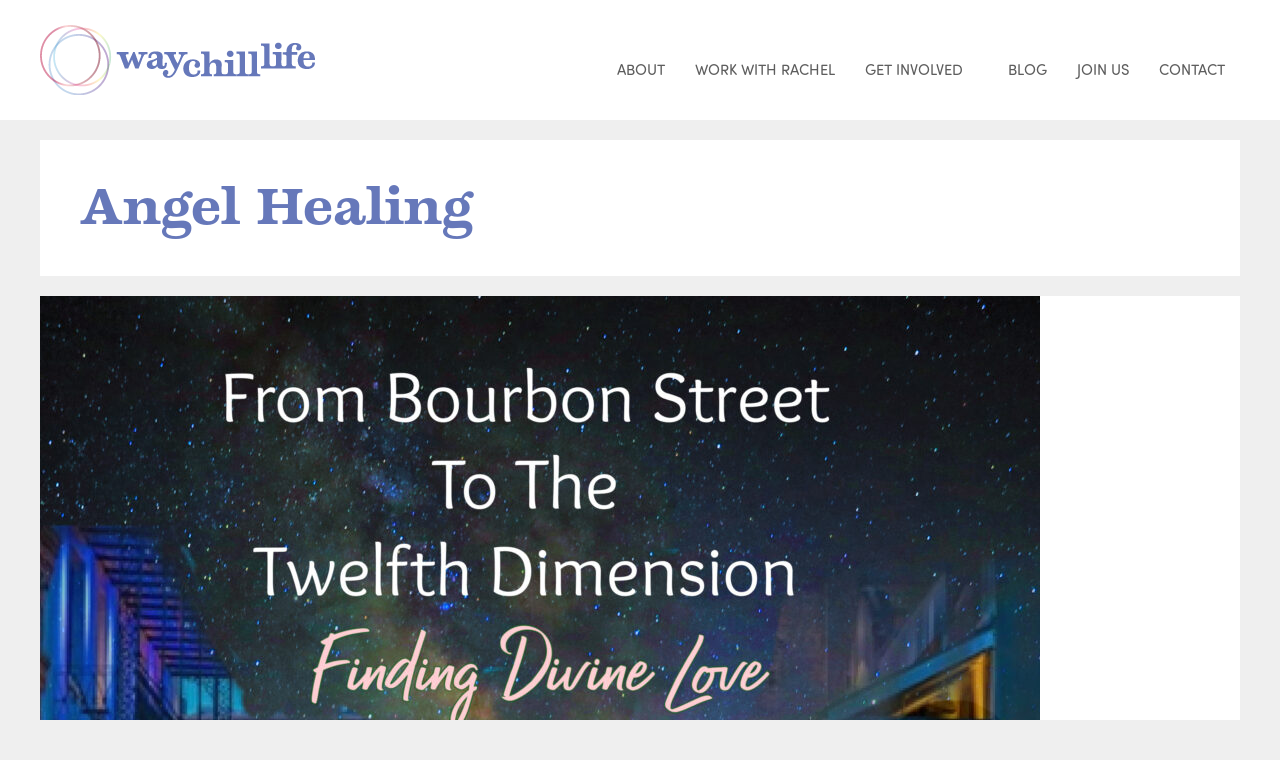

--- FILE ---
content_type: text/html; charset=UTF-8
request_url: https://waychilllife.com/tag/angel-healing/
body_size: 16261
content:
<!DOCTYPE html>
<html lang="en-US">
<head>
	<meta charset="UTF-8">
	
        <script type="23d14731d49a43ad42fd0825-text/javascript" data-pressidium-cc-no-block>
            function onPressidiumCookieConsentUpdated(event) {
                window.dataLayer = window.dataLayer || [];
                window.dataLayer.push({
                    event: event.type,
                    consent: event.detail,
                });
            }

            window.addEventListener('pressidium-cookie-consent-accepted', onPressidiumCookieConsentUpdated);
            window.addEventListener('pressidium-cookie-consent-changed', onPressidiumCookieConsentUpdated);
        </script>

        
        <style id="pressidium-cc-styles">
            .pressidium-cc-theme {
                --cc-bg: #f9faff;
--cc-text: #284361;
--cc-btn-primary-bg: #6678ba;
--cc-btn-primary-text: #f9faff;
--cc-btn-primary-hover-bg: #1d2e38;
--cc-btn-primary-hover-text: #f9faff;
--cc-btn-secondary-bg: #dfe7f9;
--cc-btn-secondary-text: #284361;
--cc-btn-secondary-hover-bg: #c6d1ea;
--cc-btn-secondary-hover-text: #284361;
--cc-toggle-bg-off: #8fa8d6;
--cc-toggle-bg-on: #6678ba;
--cc-toggle-bg-readonly: #cbd8f1;
--cc-toggle-knob-bg: #fff;
--cc-toggle-knob-icon-color: #ecf2fa;
--cc-cookie-category-block-bg: #ebeff9;
--cc-cookie-category-block-bg-hover: #dbe5f9;
--cc-section-border: #f1f3f5;
--cc-block-text: #112954;
--cc-cookie-table-border: #e1e7f3;
--cc-overlay-bg: rgba(230, 235, 255, .85);
--cc-webkit-scrollbar-bg: #ebeff9;
--cc-webkit-scrollbar-bg-hover: #6678ba;
--cc-btn-floating-bg: #6678ba;
--cc-btn-floating-icon: #f9faff;
--cc-btn-floating-hover-bg: #284361;
--cc-btn-floating-hover-icon: #f9faff;
            }
        </style>

        <title>Angel Healing  - Way Chill Life</title>
<meta name="viewport" content="width=device-width, initial-scale=1"><meta name="robots" content="follow, noindex">
<meta property="og:url" content="https://waychilllife.com/tag/angel-healing/">
<meta property="og:site_name" content="Way Chill Life">
<meta property="og:locale" content="en_US">
<meta property="og:type" content="object">
<meta property="og:title" content="Angel Healing  - Way Chill Life">
<meta property="fb:pages" content="">
<meta property="fb:admins" content="">
<meta property="fb:app_id" content="">
<meta name="twitter:card" content="summary">
<meta name="twitter:title" content="Angel Healing  - Way Chill Life">
<link rel="preload" href="https://waychilllife.com/wp-content/plugins/bb-plugin/fonts/fontawesome/5.15.4/webfonts/fa-solid-900.woff2" as="font" type="font/woff2" crossorigin="anonymous">
<style id='wp-img-auto-sizes-contain-inline-css'>
img:is([sizes=auto i],[sizes^="auto," i]){contain-intrinsic-size:3000px 1500px}
/*# sourceURL=wp-img-auto-sizes-contain-inline-css */
</style>
<link rel='stylesheet' id='sbi_styles-css' href='https://waychilllife.com/wp-content/plugins/instagram-feed/css/sbi-styles.min.css?ver=6.10.0' media='all' />
<style id='wp-emoji-styles-inline-css'>

	img.wp-smiley, img.emoji {
		display: inline !important;
		border: none !important;
		box-shadow: none !important;
		height: 1em !important;
		width: 1em !important;
		margin: 0 0.07em !important;
		vertical-align: -0.1em !important;
		background: none !important;
		padding: 0 !important;
	}
/*# sourceURL=wp-emoji-styles-inline-css */
</style>
<link rel='stylesheet' id='wp-block-library-css' href='https://waychilllife.com/wp-includes/css/dist/block-library/style.min.css?ver=6.9' media='all' />
<style id='classic-theme-styles-inline-css'>
/*! This file is auto-generated */
.wp-block-button__link{color:#fff;background-color:#32373c;border-radius:9999px;box-shadow:none;text-decoration:none;padding:calc(.667em + 2px) calc(1.333em + 2px);font-size:1.125em}.wp-block-file__button{background:#32373c;color:#fff;text-decoration:none}
/*# sourceURL=/wp-includes/css/classic-themes.min.css */
</style>
<style id='pressidium-cookies-style-inline-css'>
.wp-block-pressidium-cookies{overflow-x:auto}.wp-block-pressidium-cookies table{border-collapse:collapse;width:100%}.wp-block-pressidium-cookies thead{border-bottom:3px solid}.wp-block-pressidium-cookies td,.wp-block-pressidium-cookies th{border:solid;padding:.5em}.wp-block-pressidium-cookies td.align-left,.wp-block-pressidium-cookies th.align-left{text-align:left}.wp-block-pressidium-cookies td.align-center,.wp-block-pressidium-cookies th.align-center{text-align:center}.wp-block-pressidium-cookies td.align-right,.wp-block-pressidium-cookies th.align-right{text-align:right}.wp-block-pressidium-cookies td.wrap{word-wrap:anywhere}.wp-block-pressidium-cookies .has-fixed-layout{table-layout:fixed;width:100%}.wp-block-pressidium-cookies .has-fixed-layout td,.wp-block-pressidium-cookies .has-fixed-layout th{word-break:break-word}.wp-block-pressidium-cookies.aligncenter,.wp-block-pressidium-cookies.alignleft,.wp-block-pressidium-cookies.alignright{display:table;width:auto}.wp-block-pressidium-cookies.aligncenter td,.wp-block-pressidium-cookies.aligncenter th,.wp-block-pressidium-cookies.alignleft td,.wp-block-pressidium-cookies.alignleft th,.wp-block-pressidium-cookies.alignright td,.wp-block-pressidium-cookies.alignright th{word-break:break-word}.wp-block-pressidium-cookies.is-style-stripes{background-color:transparent;border-collapse:inherit;border-spacing:0}.wp-block-pressidium-cookies.is-style-stripes tbody tr:nth-child(odd){background-color:var(--cc-block-stripe-color)}.wp-block-pressidium-cookies.is-style-stripes td,.wp-block-pressidium-cookies.is-style-stripes th{border-color:transparent}.wp-block-pressidium-cookies .has-border-color td,.wp-block-pressidium-cookies .has-border-color th,.wp-block-pressidium-cookies .has-border-color tr,.wp-block-pressidium-cookies .has-border-color>*{border-color:inherit}.wp-block-pressidium-cookies table[style*=border-top-color] tr:first-child,.wp-block-pressidium-cookies table[style*=border-top-color] tr:first-child td,.wp-block-pressidium-cookies table[style*=border-top-color] tr:first-child th,.wp-block-pressidium-cookies table[style*=border-top-color]>*,.wp-block-pressidium-cookies table[style*=border-top-color]>* td,.wp-block-pressidium-cookies table[style*=border-top-color]>* th{border-top-color:inherit}.wp-block-pressidium-cookies table[style*=border-top-color] tr:not(:first-child){border-top-color:currentColor}.wp-block-pressidium-cookies table[style*=border-right-color] td:last-child,.wp-block-pressidium-cookies table[style*=border-right-color] th,.wp-block-pressidium-cookies table[style*=border-right-color] tr,.wp-block-pressidium-cookies table[style*=border-right-color]>*{border-right-color:inherit}.wp-block-pressidium-cookies table[style*=border-bottom-color] tr:last-child,.wp-block-pressidium-cookies table[style*=border-bottom-color] tr:last-child td,.wp-block-pressidium-cookies table[style*=border-bottom-color] tr:last-child th,.wp-block-pressidium-cookies table[style*=border-bottom-color]>*,.wp-block-pressidium-cookies table[style*=border-bottom-color]>* td,.wp-block-pressidium-cookies table[style*=border-bottom-color]>* th{border-bottom-color:inherit}.wp-block-pressidium-cookies table[style*=border-bottom-color] tr:not(:last-child){border-bottom-color:currentColor}.wp-block-pressidium-cookies table[style*=border-left-color] td:first-child,.wp-block-pressidium-cookies table[style*=border-left-color] th,.wp-block-pressidium-cookies table[style*=border-left-color] tr,.wp-block-pressidium-cookies table[style*=border-left-color]>*{border-left-color:inherit}.wp-block-pressidium-cookies table[style*=border-style] td,.wp-block-pressidium-cookies table[style*=border-style] th,.wp-block-pressidium-cookies table[style*=border-style] tr,.wp-block-pressidium-cookies table[style*=border-style]>*{border-style:inherit}.wp-block-pressidium-cookies table[style*=border-width] td,.wp-block-pressidium-cookies table[style*=border-width] th,.wp-block-pressidium-cookies table[style*=border-width] tr,.wp-block-pressidium-cookies table[style*=border-width]>*{border-style:inherit;border-width:inherit}

/*# sourceURL=https://waychilllife.com/wp-content/plugins/pressidium-cookie-consent/public/style-cookies-block.css */
</style>
<style id='wpseopress-local-business-style-inline-css'>
span.wp-block-wpseopress-local-business-field{margin-right:8px}

/*# sourceURL=https://waychilllife.com/wp-content/plugins/wp-seopress-pro/public/editor/blocks/local-business/style-index.css */
</style>
<style id='wpseopress-table-of-contents-style-inline-css'>
.wp-block-wpseopress-table-of-contents li.active>a{font-weight:bold}

/*# sourceURL=https://waychilllife.com/wp-content/plugins/wp-seopress-pro/public/editor/blocks/table-of-contents/style-index.css */
</style>
<link rel='stylesheet' id='tc-events-filter-css-css' href='https://waychilllife.com/wp-content/plugins/tickera-events-listing/includes/css/event-filtering-style.css?ver=6.9' media='all' />
<link rel='stylesheet' id='tc-multiselect-css' href='https://waychilllife.com/wp-content/plugins/tickera-events-listing/includes/js/multiselect/jquery.multiselect.css?ver=6.9' media='all' />
<link rel='stylesheet' id='tc-datepicker-css' href='https://waychilllife.com/wp-content/plugins/tickera-events-listing/includes/css/datepicker.css?ver=6.9' media='all' />
<link rel='stylesheet' id='tc-front-css' href='https://waychilllife.com/wp-content/plugins/tickera/css/front.css?ver=3.5.6.6' media='all' />
<link rel='stylesheet' id='tc-elementor-sc-popup-css' href='https://waychilllife.com/wp-content/plugins/tickera/css/builders/elementor-sc-popup.css?ver=3.5.6.6' media='all' />
<link rel='stylesheet' id='font-awesome-5-css' href='https://waychilllife.com/wp-content/plugins/bb-plugin/fonts/fontawesome/5.15.4/css/all.min.css?ver=2.10.0.5' media='all' />
<link rel='stylesheet' id='font-awesome-css' href='https://waychilllife.com/wp-content/plugins/bb-plugin/fonts/fontawesome/5.15.4/css/v4-shims.min.css?ver=2.10.0.5' media='all' />
<link rel='stylesheet' id='fl-builder-layout-bundle-13919a21814c0478e5aac8c011137e16-css' href='https://waychilllife.com/wp-content/uploads/bb-plugin/cache/13919a21814c0478e5aac8c011137e16-layout-bundle.css?ver=2.10.0.5-1.5.2.1' media='all' />
<link rel='stylesheet' id='cookie-consent-client-style-css' href='https://waychilllife.com/wp-content/plugins/pressidium-cookie-consent/public/bundle.client.css?ver=a42c7610e2f07a53bd90' media='all' />
<link rel='stylesheet' id='generate-widget-areas-css' href='https://waychilllife.com/wp-content/themes/generatepress/assets/css/components/widget-areas.min.css?ver=3.6.1' media='all' />
<link rel='stylesheet' id='generate-style-css' href='https://waychilllife.com/wp-content/themes/generatepress/assets/css/main.min.css?ver=3.6.1' media='all' />
<style id='generate-style-inline-css'>
.page-header {margin-bottom: 20px;margin-left: 20px}.no-featured-image-padding .post-image {margin-left:-40px;margin-right:-40px;}.post-image-above-header .no-featured-image-padding .inside-article .post-image {margin-top:-40px;}@media (max-width:768px){.no-featured-image-padding .post-image {margin-left:-30px;margin-right:-30px;}.post-image-above-header .no-featured-image-padding .inside-article .post-image {margin-top:-30px;}}
.generate-columns {margin-bottom: 20px;padding-left: 20px;}.generate-columns-container {margin-left: -20px;}.page-header {margin-bottom: 20px;margin-left: 20px}.generate-columns-container > .paging-navigation {margin-left: 20px;}
.is-right-sidebar{width:25%;}.is-left-sidebar{width:25%;}.site-content .content-area{width:100%;}@media (max-width: 768px){.main-navigation .menu-toggle,.sidebar-nav-mobile:not(#sticky-placeholder){display:block;}.main-navigation ul,.gen-sidebar-nav,.main-navigation:not(.slideout-navigation):not(.toggled) .main-nav > ul,.has-inline-mobile-toggle #site-navigation .inside-navigation > *:not(.navigation-search):not(.main-nav){display:none;}.nav-align-right .inside-navigation,.nav-align-center .inside-navigation{justify-content:space-between;}.has-inline-mobile-toggle .mobile-menu-control-wrapper{display:flex;flex-wrap:wrap;}.has-inline-mobile-toggle .inside-header{flex-direction:row;text-align:left;flex-wrap:wrap;}.has-inline-mobile-toggle .header-widget,.has-inline-mobile-toggle #site-navigation{flex-basis:100%;}.nav-float-left .has-inline-mobile-toggle #site-navigation{order:10;}}
.dynamic-author-image-rounded{border-radius:100%;}.dynamic-featured-image, .dynamic-author-image{vertical-align:middle;}.one-container.blog .dynamic-content-template:not(:last-child), .one-container.archive .dynamic-content-template:not(:last-child){padding-bottom:0px;}.dynamic-entry-excerpt > p:last-child{margin-bottom:0px;}
/*# sourceURL=generate-style-inline-css */
</style>
<link rel='stylesheet' id='generate-font-icons-css' href='https://waychilllife.com/wp-content/themes/generatepress/assets/css/components/font-icons.min.css?ver=3.6.1' media='all' />
<link rel='stylesheet' id='fl-theme-builder-generatepress-css' href='https://waychilllife.com/wp-content/plugins/bb-theme-builder/extensions/themes/css/generatepress.css?ver=1.5.2.1' media='all' />
<link rel='stylesheet' id='tc-common-front-css' href='https://waychilllife.com/wp-content/plugins/tickera/includes/addons/gutenberg/assets/blocks.css?ver=3.5.6.6' media='all' />
<link rel='stylesheet' id='generatepress-dynamic-css' href='https://waychilllife.com/wp-content/uploads/generatepress/style.min.css?ver=1765111370' media='all' />
<link rel='stylesheet' id='generate-child-css' href='https://waychilllife.com/wp-content/themes/way-chill/style.css?ver=1657218627' media='all' />
<link rel='stylesheet' id='generate-blog-css' href='https://waychilllife.com/wp-content/plugins/gp-premium/blog/functions/css/style.min.css?ver=2.5.5' media='all' />
<link rel='stylesheet' id='generate-navigation-branding-css' href='https://waychilllife.com/wp-content/plugins/gp-premium/menu-plus/functions/css/navigation-branding-flex.min.css?ver=2.5.5' media='all' />
<style id='generate-navigation-branding-inline-css'>
.main-navigation.has-branding.grid-container .navigation-branding, .main-navigation.has-branding:not(.grid-container) .inside-navigation:not(.grid-container) .navigation-branding{margin-left:10px;}.main-navigation .sticky-navigation-logo, .main-navigation.navigation-stick .site-logo:not(.mobile-header-logo){display:none;}.main-navigation.navigation-stick .sticky-navigation-logo{display:block;}.navigation-branding img, .site-logo.mobile-header-logo img{height:60px;width:auto;}.navigation-branding .main-title{line-height:60px;}@media (max-width: 1210px){#site-navigation .navigation-branding, #sticky-navigation .navigation-branding{margin-left:10px;}}@media (max-width: 768px){.main-navigation.has-branding.nav-align-center .menu-bar-items, .main-navigation.has-sticky-branding.navigation-stick.nav-align-center .menu-bar-items{margin-left:auto;}.navigation-branding{margin-right:auto;margin-left:10px;}.navigation-branding .main-title, .mobile-header-navigation .site-logo{margin-left:10px;}}
/*# sourceURL=generate-navigation-branding-inline-css */
</style>
<link rel='stylesheet' id='pp-animate-css' href='https://waychilllife.com/wp-content/plugins/bbpowerpack/assets/css/animate.min.css?ver=3.5.1' media='all' />
<script src="https://waychilllife.com/wp-includes/js/jquery/jquery.min.js?ver=3.7.1" id="jquery-core-js" type="23d14731d49a43ad42fd0825-text/javascript"></script>
<script id="tc-cart-js-extra" type="23d14731d49a43ad42fd0825-text/javascript">
var tc_ajax = {"ajaxUrl":"https://waychilllife.com/wp-admin/admin-ajax.php","ajaxNonce":"0148dc7aab","empty_cart_message":"Are you sure you want to remove all tickets from your cart?","success_message":"Ticket Added!","imgUrl":"https://waychilllife.com/wp-content/plugins/tickera/images/ajax-loader.gif","addingMsg":"Adding ticket to cart...","outMsg":"In Your Cart","cart_url":"https://waychilllife.com/way-chill-living-tucson/tickets-cart/","update_cart_message":"Please update your cart before to proceed.","empty_cart_confirmation":"Please confirm to remove all of the items from your cart.","tc_provide_your_details":"In order to continue you need to agree to provide your details.","tc_gateway_collection_data":"","tc_error_message":"Only customers aged 16 or older are permitted for purchase on this website","tc_show_age_check":"no","tc_field_error":"This field is required *","alphanumeric_characters_only":"Please use alphanumeric characters only."};
//# sourceURL=tc-cart-js-extra
</script>
<script src="https://waychilllife.com/wp-content/plugins/tickera/js/cart.js?ver=3.5.6.6" id="tc-cart-js" type="23d14731d49a43ad42fd0825-text/javascript"></script>
<script id="consent-mode-script-js-extra" type="23d14731d49a43ad42fd0825-text/javascript">
var pressidiumCCGCM = {"gcm":{"enabled":true,"implementation":"gtag","ads_data_redaction":false,"url_passthrough":false,"regions":[]}};
//# sourceURL=consent-mode-script-js-extra
</script>
<script src="https://waychilllife.com/wp-content/plugins/pressidium-cookie-consent/public/consent-mode.js?ver=e12e26152e9ebe6a26ba" id="consent-mode-script-js" type="23d14731d49a43ad42fd0825-text/javascript"></script>
<script id="tc-jquery-validate-js-extra" type="23d14731d49a43ad42fd0825-text/javascript">
var tc_jquery_validate_library_translation = {"required":"This field is required.","remote":"Please fix this field.","email":"Please enter a valid email address.","url":"Please enter a valid URL.","date":"Please enter a valid date.","dateISO":"Please enter a valid date (ISO).","number":"Please enter a valid number.","digits":"Please enter only digits.","equalTo":"Please enter the same value again.","maxlength":"Please enter no more than {0} characters.","minlength":"Please enter at least {0} characters.","rangelength":"Please enter a value between {0} and {1} characters long.","range":"Please enter a value between {0} and {1}.","max":"Please enter a value less than or equal to {0}.","min":"Please enter a value greater than or equal to {0}.","step":"Please enter a multiple of {0}."};
//# sourceURL=tc-jquery-validate-js-extra
</script>
<script src="https://waychilllife.com/wp-content/plugins/tickera/js/jquery.validate.min.js?ver=3.5.6.6" id="tc-jquery-validate-js" type="23d14731d49a43ad42fd0825-text/javascript"></script>
<link rel="https://api.w.org/" href="https://waychilllife.com/wp-json/" /><link rel="alternate" title="JSON" type="application/json" href="https://waychilllife.com/wp-json/wp/v2/tags/19" />		<script type="23d14731d49a43ad42fd0825-text/javascript">
			var bb_powerpack = {
				version: '2.40.10',
				getAjaxUrl: function() { return atob( 'aHR0cHM6Ly93YXljaGlsbGxpZmUuY29tL3dwLWFkbWluL2FkbWluLWFqYXgucGhw' ); },
				callback: function() {},
				mapMarkerData: {},
				post_id: '3319',
				search_term: '',
				current_page: 'https://waychilllife.com/tag/angel-healing/',
				conditionals: {
					is_front_page: false,
					is_home: false,
					is_archive: true,
					current_post_type: '',
					is_tax: false,
										current_tax: 'post_tag',
					current_term: 'angel-healing',
										is_author: false,
					current_author: false,
					is_search: false,
									}
			};
		</script>
		<script type="23d14731d49a43ad42fd0825-text/javascript">!function(e,t){(e=t.createElement("script")).src="https://cdn.convertbox.com/convertbox/js/embed.js",e.id="app-convertbox-script",e.async=true,e.dataset.uuid="95a090d0-4f4a-4045-92ba-c7e94460c0d5",document.getElementsByTagName("head")[0].appendChild(e)}(window,document);</script>
<script type="23d14731d49a43ad42fd0825-text/javascript">var cb_wp=cb_wp || {};cb_wp.is_user_logged_in=false;</script><link href="[data-uri]" rel="icon" type="image/x-icon" /><!-- Global site tag (gtag.js) - Google Analytics -->
<script async src="https://www.googletagmanager.com/gtag/js?id=G-MFH2N3KDVY" type="23d14731d49a43ad42fd0825-text/javascript"></script>
<script type="23d14731d49a43ad42fd0825-text/javascript">
  window.dataLayer = window.dataLayer || [];
  function gtag(){dataLayer.push(arguments);}
  gtag('js', new Date());

  gtag('config', 'G-MFH2N3KDVY');
</script>

<meta name="google-site-verification" content="wn1Lo1jDvgnxjS9GpwYB9zF6ylAvJ2HSh-Y0MhALS2w" />

<link rel="stylesheet" href="https://use.typekit.net/tqk2vat.css"><link rel="icon" href="https://waychilllife.com/wp-content/uploads/2022/07/cropped-waychill-icon-32x32.png" sizes="32x32" />
<link rel="icon" href="https://waychilllife.com/wp-content/uploads/2022/07/cropped-waychill-icon-192x192.png" sizes="192x192" />
<link rel="apple-touch-icon" href="https://waychilllife.com/wp-content/uploads/2022/07/cropped-waychill-icon-180x180.png" />
<meta name="msapplication-TileImage" content="https://waychilllife.com/wp-content/uploads/2022/07/cropped-waychill-icon-270x270.png" />
</head>

<body class="archive tag tag-angel-healing tag-19 wp-custom-logo wp-embed-responsive wp-theme-generatepress wp-child-theme-way-chill fl-builder-2-10-0-5 fl-themer-1-5-2-1 fl-no-js post-image-above-header post-image-aligned-center masonry-enabled generate-columns-activated sticky-menu-fade fl-theme-builder-footer fl-theme-builder-footer-footer pressidium-cc-theme no-sidebar nav-float-right separate-containers header-aligned-left dropdown-hover" itemtype="https://schema.org/Blog" itemscope>
	<a class="screen-reader-text skip-link" href="#content" title="Skip to content">Skip to content</a>		<header class="site-header has-inline-mobile-toggle" id="masthead" aria-label="Site"  itemtype="https://schema.org/WPHeader" itemscope>
			<div class="inside-header grid-container">
				<div class="site-logo">
					<a href="https://waychilllife.com/" rel="home">
						<img  class="header-image is-logo-image" alt="Way Chill Life" src="https://waychilllife.com/wp-content/uploads/2022/07/waychill-logo.svg" srcset="https://waychilllife.com/wp-content/uploads/2022/07/waychill-logo.svg 1x, https://waychilllife.com/wp-content/uploads/2022/07/waychill-logo.svg 2x" width="100" height="100" />
					</a>
				</div>	<nav class="main-navigation mobile-menu-control-wrapper" id="mobile-menu-control-wrapper" aria-label="Mobile Toggle">
				<button data-nav="site-navigation" class="menu-toggle" aria-controls="primary-menu" aria-expanded="false">
			<span class="screen-reader-text">Menu</span>		</button>
	</nav>
			<nav class="has-sticky-branding main-navigation sub-menu-right" id="site-navigation" aria-label="Primary"  itemtype="https://schema.org/SiteNavigationElement" itemscope>
			<div class="inside-navigation grid-container">
								<button class="menu-toggle" aria-controls="primary-menu" aria-expanded="false">
					<span class="screen-reader-text">Menu</span>				</button>
				<div id="primary-menu" class="main-nav"><ul id="menu-main" class=" menu sf-menu"><li id="menu-item-1915" class="menu-item menu-item-type-post_type menu-item-object-page menu-item-1915"><a href="https://waychilllife.com/way-chill-life-founder-rachel-otto/">About</a></li>
<li id="menu-item-2174" class="menu-item menu-item-type-post_type menu-item-object-page menu-item-2174"><a href="https://waychilllife.com/work-rachel-otto-private-session/">Work with Rachel</a></li>
<li id="menu-item-4354" class="menu-item menu-item-type-post_type menu-item-object-page menu-item-has-children menu-item-4354"><a href="https://waychilllife.com/from-bourbon-street-to-the-twelfth-dimension/">Get Involved<span role="presentation" class="dropdown-menu-toggle"></span></a>
<ul class="sub-menu">
	<li id="menu-item-2467" class="menu-item menu-item-type-post_type menu-item-object-page menu-item-2467"><a href="https://waychilllife.com/way-chill-living-tucson/">Way Chill Living</a></li>
	<li id="menu-item-1989" class="menu-item menu-item-type-post_type menu-item-object-page menu-item-1989"><a href="https://waychilllife.com/natures-guides/">Natures Guides</a></li>
	<li id="menu-item-4069" class="menu-item menu-item-type-post_type menu-item-object-page menu-item-4069"><a href="https://waychilllife.com/meditations-guides-palm-springs/">Meditations and Guides</a></li>
</ul>
</li>
<li id="menu-item-1880" class="menu-item menu-item-type-post_type menu-item-object-page menu-item-1880"><a href="https://waychilllife.com/blog/">Blog</a></li>
<li id="menu-item-4481" class="menu-item menu-item-type-post_type menu-item-object-page menu-item-4481"><a href="https://waychilllife.com/join-us/">Join Us</a></li>
<li id="menu-item-5678" class="menu-item menu-item-type-post_type menu-item-object-page menu-item-5678"><a href="https://waychilllife.com/contact-waychilllife-palm-springs/">Contact</a></li>
</ul></div>			</div>
		</nav>
					</div>
		</header>
		
	<div class="site grid-container container hfeed" id="page">
				<div class="site-content" id="content">
			
	<div class="content-area" id="primary">
		<main class="site-main" id="main">
			<div class="generate-columns-container masonry-container are-images-unloaded"><div class="grid-sizer grid-50 tablet-grid-50 mobile-grid-100"></div>		<header class="page-header" aria-label="Page">
			
			<h1 class="page-title">
				Angel Healing			</h1>

					</header>
		<article id="post-5588" class="post-5588 post type-post status-publish format-standard has-post-thumbnail hentry category-bourbon-st-to-12th-dimension category-consciousness category-spiritual-tools category-class category-wellness tag-forgiveoneaonther tag-healingloverevolution tag-love tag-angel-healing tag-angels tag-book tag-chakra tag-energy-healing tag-free-energy-healing tag-guidedmeditation tag-meditation tag-metaphysical tag-selfhelp tag-soulseed tag-spirituality masonry-post generate-columns tablet-grid-50 mobile-grid-100 grid-parent grid-50 no-featured-image-padding" itemtype="https://schema.org/CreativeWork" itemscope>
	<div class="inside-article">
		<div class="post-image">
						
						<a href="https://waychilllife.com/soul-seed-chakra/">
							<img width="1000" height="1000" src="https://waychilllife.com/wp-content/uploads/2022/10/Cover-Sample-1-e1701273848857.jpg" class="attachment-full size-full wp-post-image" alt="" itemprop="image" decoding="async" fetchpriority="high" />
						</a>
					</div>			<header class="entry-header">
				<h2 class="entry-title" itemprop="headline"><a href="https://waychilllife.com/soul-seed-chakra/" rel="bookmark">From Bourbon Street To the Twelfth Dimension; Finding Divine Love Cosmic Chakras</a></h2>		<div class="entry-meta">
			<span class="posted-on"><time class="updated" datetime="2024-02-04T15:20:46+00:00" itemprop="dateModified">February 4, 2024</time><time class="entry-date published" datetime="2022-10-11T19:50:46+00:00" itemprop="datePublished">October 11, 2022</time></span> <span class="byline">by <span class="author vcard" itemprop="author" itemtype="https://schema.org/Person" itemscope><a class="url fn n" href="https://waychilllife.com/author/waychill/" title="View all posts by Rachel Otto" rel="author" itemprop="url"><span class="author-name" itemprop="name">Rachel Otto</span></a></span></span> 		</div>
					</header>
			
			<div class="entry-summary" itemprop="text">
				<p>I am so very very excited to announce my new book “From Bourbon Street to the Twelfth Dimension; Finding Divine Love”. It will be published by Balboa Press in 2023. I am sharing sections of the book to lead up to release of the book. Starting by going through the cosmic chakras as it helps &#8230; <a title="From Bourbon Street To the Twelfth Dimension; Finding Divine Love Cosmic Chakras" class="read-more" href="https://waychilllife.com/soul-seed-chakra/" aria-label="Read more about From Bourbon Street To the Twelfth Dimension; Finding Divine Love Cosmic Chakras">Read more</a></p>
			</div>

				<footer class="entry-meta" aria-label="Entry meta">
			<span class="cat-links"><span class="screen-reader-text">Categories </span><a href="https://waychilllife.com/category/bourbon-st-to-12th-dimension/" rel="category tag">Bourbon St to 12th Dimension</a>, <a href="https://waychilllife.com/category/consciousness/" rel="category tag">Consciousness</a>, <a href="https://waychilllife.com/category/spiritual-tools/" rel="category tag">Spiritual Tools</a>, <a href="https://waychilllife.com/category/class/" rel="category tag">Way Chill Life Education</a>, <a href="https://waychilllife.com/category/wellness/" rel="category tag">Wellness</a></span> <span class="tags-links"><span class="screen-reader-text">Tags </span><a href="https://waychilllife.com/tag/forgiveoneaonther/" rel="tag">#forgiveoneaonther</a>, <a href="https://waychilllife.com/tag/healingloverevolution/" rel="tag">#healingloverevolution</a>, <a href="https://waychilllife.com/tag/love/" rel="tag">#love</a>, <a href="https://waychilllife.com/tag/angel-healing/" rel="tag">Angel Healing</a>, <a href="https://waychilllife.com/tag/angels/" rel="tag">Angels</a>, <a href="https://waychilllife.com/tag/book/" rel="tag">book</a>, <a href="https://waychilllife.com/tag/chakra/" rel="tag">chakra</a>, <a href="https://waychilllife.com/tag/energy-healing/" rel="tag">energy healing</a>, <a href="https://waychilllife.com/tag/free-energy-healing/" rel="tag">Free Energy Healing</a>, <a href="https://waychilllife.com/tag/guidedmeditation/" rel="tag">guidedmeditation</a>, <a href="https://waychilllife.com/tag/meditation/" rel="tag">meditation</a>, <a href="https://waychilllife.com/tag/metaphysical/" rel="tag">metaphysical</a>, <a href="https://waychilllife.com/tag/selfhelp/" rel="tag">selfhelp</a>, <a href="https://waychilllife.com/tag/soulseed/" rel="tag">soulseed</a>, <a href="https://waychilllife.com/tag/spirituality/" rel="tag">spirituality</a></span> <span class="comments-link"><a href="https://waychilllife.com/soul-seed-chakra/#comments">2 Comments</a></span> 		</footer>
			</div>
</article>
<article id="post-5265" class="post-5265 post type-post status-publish format-standard has-post-thumbnail hentry category-newage category-angel category-healing category-spiritual-tools category-class category-wellness tag-love tag-angel-healing tag-healing tag-meditation tag-retreat tag-spirituality tag-tools tag-workshop masonry-post generate-columns tablet-grid-50 mobile-grid-100 grid-parent grid-50 no-featured-image-padding" itemtype="https://schema.org/CreativeWork" itemscope>
	<div class="inside-article">
		<div class="post-image">
						
						<a href="https://waychilllife.com/healing-hearts-sanctuary-summer-2022/">
							<img width="1200" height="1200" src="https://waychilllife.com/wp-content/uploads/2021/11/2022-small-healing-heart.jpg" class="attachment-full size-full wp-post-image" alt="" itemprop="image" decoding="async" srcset="https://waychilllife.com/wp-content/uploads/2021/11/2022-small-healing-heart.jpg 1200w, https://waychilllife.com/wp-content/uploads/2021/11/2022-small-healing-heart-300x300.jpg 300w, https://waychilllife.com/wp-content/uploads/2021/11/2022-small-healing-heart-1024x1024.jpg 1024w, https://waychilllife.com/wp-content/uploads/2021/11/2022-small-healing-heart-150x150.jpg 150w, https://waychilllife.com/wp-content/uploads/2021/11/2022-small-healing-heart-768x768.jpg 768w" sizes="(max-width: 1200px) 100vw, 1200px" />
						</a>
					</div>			<header class="entry-header">
				<h2 class="entry-title" itemprop="headline"><a href="https://waychilllife.com/healing-hearts-sanctuary-summer-2022/" rel="bookmark">Healing Hearts Sanctuary Summer 2022</a></h2>		<div class="entry-meta">
			<span class="posted-on"><time class="updated" datetime="2022-05-16T23:02:26+00:00" itemprop="dateModified">May 16, 2022</time><time class="entry-date published" datetime="2022-05-09T16:30:43+00:00" itemprop="datePublished">May 9, 2022</time></span> <span class="byline">by <span class="author vcard" itemprop="author" itemtype="https://schema.org/Person" itemscope><a class="url fn n" href="https://waychilllife.com/author/waychill/" title="View all posts by Rachel Otto" rel="author" itemprop="url"><span class="author-name" itemprop="name">Rachel Otto</span></a></span></span> 		</div>
					</header>
			
			<div class="entry-summary" itemprop="text">
				<p>Divine Love Conscious Living Retreats &amp; Workshops We are in a ten year cycle of transformation- 2002 marked a major shift towards consciousness. a the process went to the next action.. 2012 was the end of a paradigm not the physical end of the world. It marked the beginning of transition from 3rd dimensional living &#8230; <a title="Healing Hearts Sanctuary Summer 2022" class="read-more" href="https://waychilllife.com/healing-hearts-sanctuary-summer-2022/" aria-label="Read more about Healing Hearts Sanctuary Summer 2022">Read more</a></p>
			</div>

				<footer class="entry-meta" aria-label="Entry meta">
			<span class="cat-links"><span class="screen-reader-text">Categories </span><a href="https://waychilllife.com/category/newage/" rel="category tag">5th Dimension</a>, <a href="https://waychilllife.com/category/angel/" rel="category tag">Angels</a>, <a href="https://waychilllife.com/category/healing/" rel="category tag">Energy Healing</a>, <a href="https://waychilllife.com/category/spiritual-tools/" rel="category tag">Spiritual Tools</a>, <a href="https://waychilllife.com/category/class/" rel="category tag">Way Chill Life Education</a>, <a href="https://waychilllife.com/category/wellness/" rel="category tag">Wellness</a></span> <span class="tags-links"><span class="screen-reader-text">Tags </span><a href="https://waychilllife.com/tag/love/" rel="tag">#love</a>, <a href="https://waychilllife.com/tag/angel-healing/" rel="tag">Angel Healing</a>, <a href="https://waychilllife.com/tag/healing/" rel="tag">healing</a>, <a href="https://waychilllife.com/tag/meditation/" rel="tag">meditation</a>, <a href="https://waychilllife.com/tag/retreat/" rel="tag">retreat</a>, <a href="https://waychilllife.com/tag/spirituality/" rel="tag">spirituality</a>, <a href="https://waychilllife.com/tag/tools/" rel="tag">tools</a>, <a href="https://waychilllife.com/tag/workshop/" rel="tag">workshop</a></span> 		</footer>
			</div>
</article>
<article id="post-5241" class="post-5241 post type-post status-publish format-standard has-post-thumbnail hentry category-angel category-consciousness category-inspiration category-class category-wellness tag-love tag-angel-healing tag-coaching tag-healing tag-meditation tag-spirituality masonry-post generate-columns tablet-grid-50 mobile-grid-100 grid-parent grid-50 no-featured-image-padding" itemtype="https://schema.org/CreativeWork" itemscope>
	<div class="inside-article">
		<div class="post-image">
						
						<a href="https://waychilllife.com/way-chill-life-coaching-sessions/">
							<img width="442" height="322" src="https://waychilllife.com/wp-content/uploads/2022/02/Rachel-fly.jpg" class="attachment-full size-full wp-post-image" alt="" itemprop="image" decoding="async" srcset="https://waychilllife.com/wp-content/uploads/2022/02/Rachel-fly.jpg 442w, https://waychilllife.com/wp-content/uploads/2022/02/Rachel-fly-300x219.jpg 300w" sizes="(max-width: 442px) 100vw, 442px" />
						</a>
					</div>			<header class="entry-header">
				<h2 class="entry-title" itemprop="headline"><a href="https://waychilllife.com/way-chill-life-coaching-sessions/" rel="bookmark">Coaching Sessions- What&#8217;s Gonna Happen?</a></h2>		<div class="entry-meta">
			<span class="posted-on"><time class="entry-date published" datetime="2022-02-25T19:55:18+00:00" itemprop="datePublished">February 25, 2022</time></span> <span class="byline">by <span class="author vcard" itemprop="author" itemtype="https://schema.org/Person" itemscope><a class="url fn n" href="https://waychilllife.com/author/waychill/" title="View all posts by Rachel Otto" rel="author" itemprop="url"><span class="author-name" itemprop="name">Rachel Otto</span></a></span></span> 		</div>
					</header>
			
			<div class="entry-summary" itemprop="text">
				<p>What does a Coaching Session include? Every session is personal, but if you know what healing you desire just include it on the form when booking a session. I do what I am guided to do by your guardian angel and what is for your highest good to help you heal!  Below listed are examples &#8230; <a title="Coaching Sessions- What&#8217;s Gonna Happen?" class="read-more" href="https://waychilllife.com/way-chill-life-coaching-sessions/" aria-label="Read more about Coaching Sessions- What&#8217;s Gonna Happen?">Read more</a></p>
			</div>

				<footer class="entry-meta" aria-label="Entry meta">
			<span class="cat-links"><span class="screen-reader-text">Categories </span><a href="https://waychilllife.com/category/angel/" rel="category tag">Angels</a>, <a href="https://waychilllife.com/category/consciousness/" rel="category tag">Consciousness</a>, <a href="https://waychilllife.com/category/inspiration/" rel="category tag">Inspiration</a>, <a href="https://waychilllife.com/category/class/" rel="category tag">Way Chill Life Education</a>, <a href="https://waychilllife.com/category/wellness/" rel="category tag">Wellness</a></span> <span class="tags-links"><span class="screen-reader-text">Tags </span><a href="https://waychilllife.com/tag/love/" rel="tag">#love</a>, <a href="https://waychilllife.com/tag/angel-healing/" rel="tag">Angel Healing</a>, <a href="https://waychilllife.com/tag/coaching/" rel="tag">coaching</a>, <a href="https://waychilllife.com/tag/healing/" rel="tag">healing</a>, <a href="https://waychilllife.com/tag/meditation/" rel="tag">meditation</a>, <a href="https://waychilllife.com/tag/spirituality/" rel="tag">spirituality</a></span> 		</footer>
			</div>
</article>
<article id="post-1493" class="post-1493 post type-post status-publish format-standard has-post-thumbnail hentry category-angel category-class tag-angel-healing tag-angels tag-class tag-energy-work tag-workshop masonry-post generate-columns tablet-grid-50 mobile-grid-100 grid-parent grid-50 no-featured-image-padding" itemtype="https://schema.org/CreativeWork" itemscope>
	<div class="inside-article">
		<div class="post-image">
						
						<a href="https://waychilllife.com/angel-healing-workshop/">
							<img width="1000" height="721" src="https://waychilllife.com/wp-content/uploads/2015/01/meetingwithangels.jpg" class="attachment-full size-full wp-post-image" alt="Way Chill Life meeting with angels" itemprop="image" decoding="async" loading="lazy" srcset="https://waychilllife.com/wp-content/uploads/2015/01/meetingwithangels.jpg 1000w, https://waychilllife.com/wp-content/uploads/2015/01/meetingwithangels-300x216.jpg 300w, https://waychilllife.com/wp-content/uploads/2015/01/meetingwithangels-768x554.jpg 768w, https://waychilllife.com/wp-content/uploads/2015/01/meetingwithangels-555x400.jpg 555w" sizes="auto, (max-width: 1000px) 100vw, 1000px" />
						</a>
					</div>			<header class="entry-header">
				<h2 class="entry-title" itemprop="headline"><a href="https://waychilllife.com/angel-healing-workshop/" rel="bookmark">Angel Healing Workshops Now ONLINE</a></h2>		<div class="entry-meta">
			<span class="posted-on"><time class="updated" datetime="2021-06-22T23:02:26+00:00" itemprop="dateModified">June 22, 2021</time><time class="entry-date published" datetime="2021-06-05T21:08:58+00:00" itemprop="datePublished">June 5, 2021</time></span> <span class="byline">by <span class="author vcard" itemprop="author" itemtype="https://schema.org/Person" itemscope><a class="url fn n" href="https://waychilllife.com/author/waychill/" title="View all posts by Rachel Otto" rel="author" itemprop="url"><span class="author-name" itemprop="name">Rachel Otto</span></a></span></span> 		</div>
					</header>
			
			<div class="entry-summary" itemprop="text">
				<p>In 2012 I was initiated into the Angelic Realms  under my studies with Walter Lubeck.  As my Earth Walk continues to grow, now I am able to teach this amazing workshop live via ZOOM just for you!  You can learn how to be an Angel Healer, how to directly communicate with angels in your own &#8230; <a title="Angel Healing Workshops Now ONLINE" class="read-more" href="https://waychilllife.com/angel-healing-workshop/" aria-label="Read more about Angel Healing Workshops Now ONLINE">Read more</a></p>
			</div>

				<footer class="entry-meta" aria-label="Entry meta">
			<span class="cat-links"><span class="screen-reader-text">Categories </span><a href="https://waychilllife.com/category/angel/" rel="category tag">Angels</a>, <a href="https://waychilllife.com/category/class/" rel="category tag">Way Chill Life Education</a></span> <span class="tags-links"><span class="screen-reader-text">Tags </span><a href="https://waychilllife.com/tag/angel-healing/" rel="tag">Angel Healing</a>, <a href="https://waychilllife.com/tag/angels/" rel="tag">Angels</a>, <a href="https://waychilllife.com/tag/class/" rel="tag">Class</a>, <a href="https://waychilllife.com/tag/energy-work/" rel="tag">Energy Work</a>, <a href="https://waychilllife.com/tag/workshop/" rel="tag">workshop</a></span> 		</footer>
			</div>
</article>
<article id="post-3319" class="post-3319 post type-post status-publish format-standard has-post-thumbnail hentry category-angel category-consciousness category-class tag-angel-healing tag-angels tag-energy-class masonry-post generate-columns tablet-grid-50 mobile-grid-100 grid-parent grid-50 no-featured-image-padding" itemtype="https://schema.org/CreativeWork" itemscope>
	<div class="inside-article">
		<div class="post-image">
						
						<a href="https://waychilllife.com/meeting-angels-line-class-now-offered/">
							<img width="600" height="464" src="https://waychilllife.com/wp-content/uploads/2017/02/blue-orb2.jpg" class="attachment-full size-full wp-post-image" alt="Angels Class" itemprop="image" decoding="async" loading="lazy" srcset="https://waychilllife.com/wp-content/uploads/2017/02/blue-orb2.jpg 600w, https://waychilllife.com/wp-content/uploads/2017/02/blue-orb2-300x232.jpg 300w, https://waychilllife.com/wp-content/uploads/2017/02/blue-orb2-517x400.jpg 517w" sizes="auto, (max-width: 600px) 100vw, 600px" />
						</a>
					</div>			<header class="entry-header">
				<h2 class="entry-title" itemprop="headline"><a href="https://waychilllife.com/meeting-angels-line-class-now-offered/" rel="bookmark">Meeting with Angels On Line Class Now Offered</a></h2>		<div class="entry-meta">
			<span class="posted-on"><time class="entry-date published" datetime="2017-05-23T21:31:27+00:00" itemprop="datePublished">May 23, 2017</time></span> <span class="byline">by <span class="author vcard" itemprop="author" itemtype="https://schema.org/Person" itemscope><a class="url fn n" href="https://waychilllife.com/author/waychill/" title="View all posts by Rachel Otto" rel="author" itemprop="url"><span class="author-name" itemprop="name">Rachel Otto</span></a></span></span> 		</div>
					</header>
			
			<div class="entry-summary" itemprop="text">
				<p>Meeting with the Angels On Line Classes Now Offered Meet your Guardian Angel! The Beings of Light, also called Angels or Ultraterrestrials, are there to help human beings on their path to consciousness. Sometimes a simple prayer is enough to get in contact to one of them when you need help. The more you know &#8230; <a title="Meeting with Angels On Line Class Now Offered" class="read-more" href="https://waychilllife.com/meeting-angels-line-class-now-offered/" aria-label="Read more about Meeting with Angels On Line Class Now Offered">Read more</a></p>
			</div>

				<footer class="entry-meta" aria-label="Entry meta">
			<span class="cat-links"><span class="screen-reader-text">Categories </span><a href="https://waychilllife.com/category/angel/" rel="category tag">Angels</a>, <a href="https://waychilllife.com/category/consciousness/" rel="category tag">Consciousness</a>, <a href="https://waychilllife.com/category/class/" rel="category tag">Way Chill Life Education</a></span> <span class="tags-links"><span class="screen-reader-text">Tags </span><a href="https://waychilllife.com/tag/angel-healing/" rel="tag">Angel Healing</a>, <a href="https://waychilllife.com/tag/angels/" rel="tag">Angels</a>, <a href="https://waychilllife.com/tag/energy-class/" rel="tag">energy class</a></span> 		</footer>
			</div>
</article>
</div><!-- .generate-columns-contaier -->		</main>
	</div>

	
	</div>
</div>


<div class="site-footer">
	<footer class="fl-builder-content fl-builder-content-3858 fl-builder-global-templates-locked" data-post-id="3858" data-type="footer" itemscope="itemscope" itemtype="http://schema.org/WPFooter"><div class="fl-row fl-row-full-width fl-row-bg-color fl-node-5b1fdd3218356 fl-row-default-height fl-row-align-center" data-node="5b1fdd3218356">
	<div class="fl-row-content-wrap">
		<div class="uabb-row-separator uabb-top-row-separator" >
</div>
						<div class="fl-row-content fl-row-fixed-width fl-node-content">
		
<div class="fl-col-group fl-node-5b1fdd321838d" data-node="5b1fdd321838d">
			<div class="fl-col fl-node-5b1fdd3218438 fl-col-bg-color" data-node="5b1fdd3218438">
	<div class="fl-col-content fl-node-content">		<div class="fl-module fl-module-heading fl-node-5b1fdd32186b8" data-node="5b1fdd32186b8">
	<div class="fl-module-content fl-node-content">
		<h3 class="fl-heading">
		<span class="fl-heading-text">ABOUT RACHEL</span>
	</h3>
	</div>
</div>
<div class="fl-module fl-module-info-box fl-node-5e020d4f06b39" data-node="5e020d4f06b39">
	<div class="fl-module-content fl-node-content">
		<div class="uabb-module-content uabb-infobox infobox-left infobox-has-photo infobox-photo-left ">
	<div class="uabb-infobox-left-right-wrap">
	<div class="uabb-module-content uabb-imgicon-wrap">		
					<div class="uabb-image
		 uabb-image-crop-circle		" itemscope itemtype="https://schema.org/ImageObject">
			<div class="uabb-image-content">
				<img decoding="async" class="uabb-photo-img wp-image-5736 size-full" src="https://waychilllife.com/wp-content/uploads/bb-plugin/cache/Rachel-otto-A-scaled-circle.jpg" alt="Rachel Otto" title="Rachel Otto" itemprop="image"/>
			</div>
		</div>

		</div><div class="uabb-infobox-content">
			<div class='uabb-infobox-title-wrap'></div>			<div class="uabb-infobox-text-wrap">
				<div class="uabb-infobox-text uabb-text-editor"><p><strong>Rachel Otto</strong> is a dreamer, an initiator, and a lover of life. She is a First Dan Rainbow Reiki Master, a licensed angelic healer, and is certified in other energy healing modalities. Rachel has conducted over eight thousand individual healing sessions, lectured across the nation, as well as led numerous group meditations and sound baths.</p>
</div>			</div>
						</div>	</div>
</div>
	</div>
</div>
<div class="fl-module fl-module-heading fl-node-5e020eb78cffe" data-node="5e020eb78cffe">
	<div class="fl-module-content fl-node-content">
		<h3 class="fl-heading">
		<span class="fl-heading-text">CONNECT</span>
	</h3>
	</div>
</div>
</div>
</div>
			<div class="fl-col fl-node-5b1fdd32183c5 fl-col-bg-color fl-col-small" data-node="5b1fdd32183c5">
	<div class="fl-col-content fl-node-content">		<div class="fl-module fl-module-heading fl-node-5b1fdd3218682" data-node="5b1fdd3218682">
	<div class="fl-module-content fl-node-content">
		<h3 class="fl-heading">
		<span class="fl-heading-text">GET INVOLVED!</span>
	</h3>
	</div>
</div>
<div class="fl-module fl-module-menu fl-node-5e02134b5efe3" data-node="5e02134b5efe3">
	<div class="fl-module-content fl-node-content">
		<div class="fl-menu fl-menu-responsive-toggle-mobile">
	<button class="fl-menu-mobile-toggle hamburger fl-content-ui-button" aria-haspopup="menu" aria-label="Menu"><span class="fl-menu-icon svg-container"><svg version="1.1" class="hamburger-menu" xmlns="http://www.w3.org/2000/svg" xmlns:xlink="http://www.w3.org/1999/xlink" viewBox="0 0 512 512">
<rect class="fl-hamburger-menu-top" width="512" height="102"/>
<rect class="fl-hamburger-menu-middle" y="205" width="512" height="102"/>
<rect class="fl-hamburger-menu-bottom" y="410" width="512" height="102"/>
</svg>
</span></button>	<div class="fl-clear"></div>
	<nav role="navigation" aria-label="Menu" itemscope="itemscope" itemtype="https://schema.org/SiteNavigationElement"><ul id="menu-get-involved" class="menu fl-menu-vertical fl-toggle-none"><li id="menu-item-2817" class="menu-item menu-item-type-post_type menu-item-object-page"><a role="menuitem" href="https://waychilllife.com/way-chill-living-tucson/">Way Chill Living</a></li><li id="menu-item-2819" class="menu-item menu-item-type-post_type menu-item-object-page"><a role="menuitem" href="https://waychilllife.com/natures-guides/">Natures Guides</a></li><li id="menu-item-4365" class="menu-item menu-item-type-post_type menu-item-object-page"><a role="menuitem" href="https://waychilllife.com/meditations-guides-palm-springs/">Meditations and Guides</a></li></ul></nav></div>
	</div>
</div>
<div class="fl-module fl-module-heading fl-node-5e020b4d6ced2" data-node="5e020b4d6ced2">
	<div class="fl-module-content fl-node-content">
		<h3 class="fl-heading">
		<span class="fl-heading-text">GET IN TOUCH</span>
	</h3>
	</div>
</div>
<div class="fl-module fl-module-html fl-node-5e020a821a2af main-content" data-node="5e020a821a2af">
	<div class="fl-module-content fl-node-content">
		<div class="fl-html">
	Tucson, AZ<br>
Phone: <a href="tel:213-784-8829">213-784-8829</a><br>
Email: <a href="/cdn-cgi/l/email-protection#b5c2d4ccd6dddcd9d9d9dcd3d0f5d2d8d4dcd99bd6dad8"><span class="__cf_email__" data-cfemail="b8cfd9c1dbd0d1d4d4d4d1deddf8dfd5d9d1d496dbd7d5">[email&#160;protected]</span></a>
</div>
	</div>
</div>
</div>
</div>
	</div>
		</div>
	</div>
</div>
<div class="fl-row fl-row-full-width fl-row-bg-color fl-node-5b1fdd321826d fl-row-default-height fl-row-align-center fl-visible-desktop fl-visible-large fl-visible-medium" data-node="5b1fdd321826d">
	<div class="fl-row-content-wrap">
		<div class="uabb-row-separator uabb-top-row-separator" >
</div>
						<div class="fl-row-content fl-row-fixed-width fl-node-content">
		
<div class="fl-col-group fl-node-5b1fdd32182a9" data-node="5b1fdd32182a9">
			<div class="fl-col fl-node-5b1fdd32182e5 fl-col-bg-color fl-col-small" data-node="5b1fdd32182e5">
	<div class="fl-col-content fl-node-content">		<div class="fl-module fl-module-rich-text fl-node-5b1fdd321831e" data-node="5b1fdd321831e">
	<div class="fl-module-content fl-node-content">
		<div class="fl-rich-text">
	<p><span style="font-size: 14px;">COPYRIGHT © 2026 WAY CHILL LIFE</span></p>
</div>
	</div>
</div>
</div>
</div>
			<div class="fl-col fl-node-5e02119ba1426 fl-col-bg-color fl-col-small" data-node="5e02119ba1426">
	<div class="fl-col-content fl-node-content">		<div class="fl-module fl-module-rich-text fl-node-5e02119754bae" data-node="5e02119754bae">
	<div class="fl-module-content fl-node-content">
		<div class="fl-rich-text">
	<p style="text-align: right;"><span style="font-size: 14px;">A <a href="https://www.pixelhappy.co" rel="nofollow">PIXEL HAPPY</a> PROJECT</span></p>
</div>
	</div>
</div>
</div>
</div>
	</div>
		</div>
	</div>
</div>
<div class="fl-row fl-row-full-width fl-row-bg-color fl-node-5e0215045bd17 fl-row-default-height fl-row-align-center fl-visible-mobile" data-node="5e0215045bd17">
	<div class="fl-row-content-wrap">
		<div class="uabb-row-separator uabb-top-row-separator" >
</div>
						<div class="fl-row-content fl-row-fixed-width fl-node-content">
		
<div class="fl-col-group fl-node-5e0215045bef5" data-node="5e0215045bef5">
			<div class="fl-col fl-node-5e0215045bf34 fl-col-bg-color" data-node="5e0215045bf34">
	<div class="fl-col-content fl-node-content">		<div class="fl-module fl-module-rich-text fl-node-5e0215045bf70" data-node="5e0215045bf70">
	<div class="fl-module-content fl-node-content">
		<div class="fl-rich-text">
	<p style="text-align: center;"><span style="font-size: 14px;">COPYRIGHT © 2026 WAY CHILL LIFE</span><br />
<span style="font-size: 14px;">A <a href="https://www.pixelhappy.co" rel="nofollow">PIXEL HAPPY</a> PROJECT</span></p>
</div>
	</div>
</div>
</div>
</div>
	</div>
		</div>
	</div>
</div>
<div class="fl-row fl-row-full-width fl-row-bg-color fl-node-5e0213c53c53d fl-row-default-height fl-row-align-center" data-node="5e0213c53c53d">
	<div class="fl-row-content-wrap">
		<div class="uabb-row-separator uabb-top-row-separator" >
</div>
						<div class="fl-row-content fl-row-fixed-width fl-node-content">
		
<div class="fl-col-group fl-node-5e0213f880d74" data-node="5e0213f880d74">
			<div class="fl-col fl-node-5e0213f880fca fl-col-bg-color" data-node="5e0213f880fca">
	<div class="fl-col-content fl-node-content">		<div class="fl-module fl-module-menu fl-node-5e0213f880c19" data-node="5e0213f880c19">
	<div class="fl-module-content fl-node-content">
		<div class="fl-menu fl-menu-responsive-toggle-mobile">
	<button class="fl-menu-mobile-toggle hamburger fl-content-ui-button" aria-haspopup="menu" aria-label="Menu"><span class="fl-menu-icon svg-container"><svg version="1.1" class="hamburger-menu" xmlns="http://www.w3.org/2000/svg" xmlns:xlink="http://www.w3.org/1999/xlink" viewBox="0 0 512 512">
<rect class="fl-hamburger-menu-top" width="512" height="102"/>
<rect class="fl-hamburger-menu-middle" y="205" width="512" height="102"/>
<rect class="fl-hamburger-menu-bottom" y="410" width="512" height="102"/>
</svg>
</span></button>	<div class="fl-clear"></div>
	<nav role="navigation" aria-label="Menu" itemscope="itemscope" itemtype="https://schema.org/SiteNavigationElement"><ul id="menu-footer" class="menu fl-menu-horizontal fl-toggle-none"><li id="menu-item-2044" class="menu-item menu-item-type-post_type menu-item-object-page menu-item-privacy-policy"><a role="menuitem" href="https://waychilllife.com/privacy-policy/">Privacy Policy</a></li><li id="menu-item-5398" class="menu-item menu-item-type-post_type menu-item-object-page"><a role="menuitem" href="https://waychilllife.com/cookie-policy/">Cookie Policy</a></li><li id="menu-item-2639" class="menu-item menu-item-type-post_type menu-item-object-page"><a role="menuitem" href="https://waychilllife.com/terms-and-conditions/">Terms and Conditions</a></li><li id="menu-item-4482" class="menu-item menu-item-type-post_type menu-item-object-page"><a role="menuitem" href="https://waychilllife.com/contact-waychilllife-palm-springs/">Contact</a></li></ul></nav></div>
	</div>
</div>
</div>
</div>
	</div>
		</div>
	</div>
</div>
</footer><div class="uabb-js-breakpoint" style="display: none;"></div></div>

<a title="Scroll back to top" aria-label="Scroll back to top" rel="nofollow" href="#" class="generate-back-to-top" data-scroll-speed="400" data-start-scroll="300" role="button">
					
				</a><script data-cfasync="false" src="/cdn-cgi/scripts/5c5dd728/cloudflare-static/email-decode.min.js"></script><script type="speculationrules">
{"prefetch":[{"source":"document","where":{"and":[{"href_matches":"/*"},{"not":{"href_matches":["/wp-*.php","/wp-admin/*","/wp-content/uploads/*","/wp-content/*","/wp-content/plugins/*","/wp-content/themes/way-chill/*","/wp-content/themes/generatepress/*","/*\\?(.+)"]}},{"not":{"selector_matches":"a[rel~=\"nofollow\"]"}},{"not":{"selector_matches":".no-prefetch, .no-prefetch a"}}]},"eagerness":"conservative"}]}
</script>
<script async src="https://waychilllife.com/wp-content/uploads/perfmatters/gtagv4.js?id=UA-91342202-1" type="23d14731d49a43ad42fd0825-text/javascript"></script><script type="23d14731d49a43ad42fd0825-text/javascript">window.dataLayer = window.dataLayer || [];function gtag(){dataLayer.push(arguments);}gtag("js", new Date());gtag("config", "UA-91342202-1");</script><script id="generate-a11y" type="23d14731d49a43ad42fd0825-text/javascript">
!function(){"use strict";if("querySelector"in document&&"addEventListener"in window){var e=document.body;e.addEventListener("pointerdown",(function(){e.classList.add("using-mouse")}),{passive:!0}),e.addEventListener("keydown",(function(){e.classList.remove("using-mouse")}),{passive:!0})}}();
</script>
<!-- Instagram Feed JS -->
<script type="23d14731d49a43ad42fd0825-text/javascript">
var sbiajaxurl = "https://waychilllife.com/wp-admin/admin-ajax.php";
</script>
<script id="tclist-common-js-extra" type="23d14731d49a43ad42fd0825-text/javascript">
var tc_values = {"ajaxurl":"https://waychilllife.com/wp-admin/admin-ajax.php","date_format":"F j, Y"};
//# sourceURL=tclist-common-js-extra
</script>
<script src="https://waychilllife.com/wp-content/plugins/tickera-events-listing/includes/js/common.js?ver=1.0.0" id="tclist-common-js" type="23d14731d49a43ad42fd0825-text/javascript"></script>
<script src="https://waychilllife.com/wp-includes/js/jquery/ui/core.min.js?ver=1.13.3" id="jquery-ui-core-js" type="23d14731d49a43ad42fd0825-text/javascript"></script>
<script src="https://waychilllife.com/wp-includes/js/jquery/ui/datepicker.min.js?ver=1.13.3" id="jquery-ui-datepicker-js" type="23d14731d49a43ad42fd0825-text/javascript"></script>
<script id="jquery-ui-datepicker-js-after" type="23d14731d49a43ad42fd0825-text/javascript">
jQuery(function(jQuery){jQuery.datepicker.setDefaults({"closeText":"Close","currentText":"Today","monthNames":["January","February","March","April","May","June","July","August","September","October","November","December"],"monthNamesShort":["Jan","Feb","Mar","Apr","May","Jun","Jul","Aug","Sep","Oct","Nov","Dec"],"nextText":"Next","prevText":"Previous","dayNames":["Sunday","Monday","Tuesday","Wednesday","Thursday","Friday","Saturday"],"dayNamesShort":["Sun","Mon","Tue","Wed","Thu","Fri","Sat"],"dayNamesMin":["S","M","T","W","T","F","S"],"dateFormat":"MM d, yy","firstDay":1,"isRTL":false});});
//# sourceURL=jquery-ui-datepicker-js-after
</script>
<script id="tclist-multiselect-js-extra" type="23d14731d49a43ad42fd0825-text/javascript">
var tclist__ = {"tclist_select_options":"Select options","tclist_search":"Search","tclist_selected":" selected","tclist_select_all":"Select all","tclist_unselect_all":"Unselect all","tclist_none_selected":"None Selected"};
//# sourceURL=tclist-multiselect-js-extra
</script>
<script src="https://waychilllife.com/wp-content/plugins/tickera-events-listing/includes/js/multiselect/jquery.multiselect.js?ver=1.1.2" id="tclist-multiselect-js" type="23d14731d49a43ad42fd0825-text/javascript"></script>
<script src="https://waychilllife.com/wp-content/uploads/bb-plugin/cache/c6ea77211afbc34585af6e7aeeff9174-layout-bundle.js?ver=2.10.0.5-1.5.2.1" id="fl-builder-layout-bundle-c6ea77211afbc34585af6e7aeeff9174-js" type="23d14731d49a43ad42fd0825-text/javascript"></script>
<script id="cookie-consent-client-script-js-extra" type="23d14731d49a43ad42fd0825-text/javascript">
var pressidiumCCClientDetails = {"settings":{"autorun":true,"force_consent":false,"autoclear_cookies":false,"page_scripts":true,"hide_from_bots":true,"delay":0,"cookie_expiration":182,"cookie_path":"/","cookie_domain":"waychilllife.com","auto_language":"browser","cookie_name":"pressidium_cookie_consent","languages":{"en":{"consent_modal":{"title":"Cookie Consent","description":"We use cookies to measure content performance, track conversions, and provide a personalized experience. You can find further details and change your settings by clicking \u003Cbutton type=\"button\" data-cc=\"c-settings\" class=\"cc-link\"\u003ECookie Settings\u003C/button\u003E","primary_btn":{"text":"Accept all","role":"accept_all"},"secondary_btn":{"text":"Accept necessary","role":"accept_necessary"}},"settings_modal":{"title":"Cookie preferences","save_settings_btn":"Save settings","accept_all_btn":"Accept all","reject_all_btn":"Reject all","close_btn_label":"Close","cookie_table_headers":[{"name":"Name"},{"domain":"Domain"},{"expiration":"Expiration"},{"path":"Path"},{"description":"Description"}],"blocks":[{"title":"Cookie usage &#x1f4e2;","description":"We use cookies to measure content performance, track conversions, and provide a personalized experience. Click on the different category headings to find out more and change our default settings. However, blocking some types of cookies may impact your experience of the site and the services we are able to offer."},{"title":"Essential cookies","description":"These cookies are necessary for the website to function and cannot be switched off in our systems. You can set your browser to block or alert you about these cookies, but some parts of the site may not then work.","toggle":{"value":"necessary","enabled":true,"readonly":true},"cookie_table":[{"name":"cf_clearance","domain":"cloudflare.com","expiration":"2026-01-08T05:59:33.838Z","path":"","description":"Cloudflare clearance cookie stores the proof of challenge passed. It is used to no longer issue a challenge if present. It is required to reach an origin server.","is_regex":false},{"name":"rc::a","domain":"google.com","expiration":"1 year 4 months","path":"","description":"Used to track and analyze user behavior to distinguish humans from bots or automated software.","is_regex":false}]},{"title":"Performance and Analytics cookies","description":"These cookies allow us to analyze visits and traffic sources so we can measure and improve the performance of our site. They help us to know which pages are the most and least popular and see how visitors move around the site.","toggle":{"value":"analytics","enabled":false,"readonly":false},"cookie_table":[{"name":"_ga","domain":"google.com","expiration":"1 year 1 month 4 days","path":"","description":"Records a particular ID used to come up with data about website usage by the user","is_regex":false},{"name":"_ga_#","domain":"google.com","expiration":"1 year 1 month 4 days","path":"","description":"Used to distinguish individual users by means of designation of a randomly generated number as client identifier, which allows calculation of visits and sessions","is_regex":false},{"name":"s7","domain":"adobe.com","expiration":"persistent","path":"","description":"Gather data regarding site usage and user behavior on the website.","is_regex":false}]},{"title":"Advertisement and Targeting cookies","description":"These cookies may be set through our site by our social media providers and/or our advertising partners. They may be used by those companies to build a profile of your interests and show you relevant adverts on other sites. They do not store directly personal information, but are based on uniquely identifying your browser and internet device.","toggle":{"value":"targeting","enabled":false,"readonly":false}},{"title":"Functionality and Preferences cookies","description":"Functional services are necessary to provide features beyond the essential functionality such as prettier fonts, video playback or interactive web 2.0 features. Content from e.g. video platforms and social media platforms are blocked by default, and can be consented to. If the service is agreed to, this content is loaded automatically without further manual consent.  ","toggle":{"value":"preferences","enabled":false,"readonly":false},"cookie_table":[{"name":"_cfuvid","domain":"cloudflare.com","expiration":"session","path":"","description":"This cookie is set by Cloudflare to enhance security and performance. It helps identify trusted web traffic and ensures a secure browsing experience for users.","is_regex":false}]},{"title":"More information","description":"For any queries in relation to our policy on cookies and your choices, please contact us."}]}}},"gui_options":{"consent_modal":{"layout":"box","position":"bottom left","transition":"slide","swap_buttons":false},"settings_modal":{"layout":"box","position":"left","transition":"slide"}},"revision":3,"version":"1.9.1"},"api":{"rest_url":"https://waychilllife.com/wp-json/","route":"pressidium-cookie-consent/v1/settings","consent_route":"pressidium-cookie-consent/v1/consent","consents_route":"pressidium-cookie-consent/v1/consents"},"additional_options":{"record_consents":true,"hide_empty_categories":true,"floating_button":{"enabled":true,"size":"sm","position":"left","icon":"generic","transition":"fade-in-up"},"gcm":{"enabled":true,"implementation":"gtag","ads_data_redaction":false,"url_passthrough":false,"regions":[]}}};
//# sourceURL=cookie-consent-client-script-js-extra
</script>
<script src="https://waychilllife.com/wp-content/plugins/pressidium-cookie-consent/public/bundle.client.js?ver=a42c7610e2f07a53bd90" id="cookie-consent-client-script-js" type="23d14731d49a43ad42fd0825-text/javascript"></script>
<script id="generate-menu-js-before" type="23d14731d49a43ad42fd0825-text/javascript">
var generatepressMenu = {"toggleOpenedSubMenus":true,"openSubMenuLabel":"Open Sub-Menu","closeSubMenuLabel":"Close Sub-Menu"};
//# sourceURL=generate-menu-js-before
</script>
<script src="https://waychilllife.com/wp-content/themes/generatepress/assets/js/menu.min.js?ver=3.6.1" id="generate-menu-js" type="23d14731d49a43ad42fd0825-text/javascript"></script>
<script id="generate-back-to-top-js-before" type="23d14731d49a43ad42fd0825-text/javascript">
var generatepressBackToTop = {"smooth":true};
//# sourceURL=generate-back-to-top-js-before
</script>
<script src="https://waychilllife.com/wp-content/themes/generatepress/assets/js/back-to-top.min.js?ver=3.6.1" id="generate-back-to-top-js" type="23d14731d49a43ad42fd0825-text/javascript"></script>
<script src="https://waychilllife.com/wp-content/plugins/bb-plugin/js/libs/jquery.imagesloaded.min.js?ver=2.10.0.5" id="imagesloaded-js" type="23d14731d49a43ad42fd0825-text/javascript"></script>
<script src="https://waychilllife.com/wp-includes/js/masonry.min.js?ver=4.2.2" id="masonry-js" type="23d14731d49a43ad42fd0825-text/javascript"></script>
<script id="generate-blog-js-extra" type="23d14731d49a43ad42fd0825-text/javascript">
var generateBlog = {"more":"+ More","loading":"Loading...","icon":null,"masonryInit":{"columnWidth":".grid-sizer","itemSelector":".masonry-post","stamp":".page-header","percentPosition":true,"stagger":30,"visibleStyle":{"transform":"translateY(0)","opacity":1},"hiddenStyle":{"transform":"translateY(5px)","opacity":0}},"infiniteScrollInit":{"path":".infinite-scroll-path a","append":"#main .infinite-scroll-item","history":false,"loadOnScroll":true,"button":null,"scrollThreshold":600}};
//# sourceURL=generate-blog-js-extra
</script>
<script src="https://waychilllife.com/wp-content/plugins/gp-premium/blog/functions/js/scripts.min.js?ver=2.5.5" id="generate-blog-js" type="23d14731d49a43ad42fd0825-text/javascript"></script>
<script id="wp-emoji-settings" type="application/json">
{"baseUrl":"https://s.w.org/images/core/emoji/17.0.2/72x72/","ext":".png","svgUrl":"https://s.w.org/images/core/emoji/17.0.2/svg/","svgExt":".svg","source":{"concatemoji":"https://waychilllife.com/wp-includes/js/wp-emoji-release.min.js?ver=42"}}
</script>
<script type="23d14731d49a43ad42fd0825-module">
/*! This file is auto-generated */
const a=JSON.parse(document.getElementById("wp-emoji-settings").textContent),o=(window._wpemojiSettings=a,"wpEmojiSettingsSupports"),s=["flag","emoji"];function i(e){try{var t={supportTests:e,timestamp:(new Date).valueOf()};sessionStorage.setItem(o,JSON.stringify(t))}catch(e){}}function c(e,t,n){e.clearRect(0,0,e.canvas.width,e.canvas.height),e.fillText(t,0,0);t=new Uint32Array(e.getImageData(0,0,e.canvas.width,e.canvas.height).data);e.clearRect(0,0,e.canvas.width,e.canvas.height),e.fillText(n,0,0);const a=new Uint32Array(e.getImageData(0,0,e.canvas.width,e.canvas.height).data);return t.every((e,t)=>e===a[t])}function p(e,t){e.clearRect(0,0,e.canvas.width,e.canvas.height),e.fillText(t,0,0);var n=e.getImageData(16,16,1,1);for(let e=0;e<n.data.length;e++)if(0!==n.data[e])return!1;return!0}function u(e,t,n,a){switch(t){case"flag":return n(e,"\ud83c\udff3\ufe0f\u200d\u26a7\ufe0f","\ud83c\udff3\ufe0f\u200b\u26a7\ufe0f")?!1:!n(e,"\ud83c\udde8\ud83c\uddf6","\ud83c\udde8\u200b\ud83c\uddf6")&&!n(e,"\ud83c\udff4\udb40\udc67\udb40\udc62\udb40\udc65\udb40\udc6e\udb40\udc67\udb40\udc7f","\ud83c\udff4\u200b\udb40\udc67\u200b\udb40\udc62\u200b\udb40\udc65\u200b\udb40\udc6e\u200b\udb40\udc67\u200b\udb40\udc7f");case"emoji":return!a(e,"\ud83e\u1fac8")}return!1}function f(e,t,n,a){let r;const o=(r="undefined"!=typeof WorkerGlobalScope&&self instanceof WorkerGlobalScope?new OffscreenCanvas(300,150):document.createElement("canvas")).getContext("2d",{willReadFrequently:!0}),s=(o.textBaseline="top",o.font="600 32px Arial",{});return e.forEach(e=>{s[e]=t(o,e,n,a)}),s}function r(e){var t=document.createElement("script");t.src=e,t.defer=!0,document.head.appendChild(t)}a.supports={everything:!0,everythingExceptFlag:!0},new Promise(t=>{let n=function(){try{var e=JSON.parse(sessionStorage.getItem(o));if("object"==typeof e&&"number"==typeof e.timestamp&&(new Date).valueOf()<e.timestamp+604800&&"object"==typeof e.supportTests)return e.supportTests}catch(e){}return null}();if(!n){if("undefined"!=typeof Worker&&"undefined"!=typeof OffscreenCanvas&&"undefined"!=typeof URL&&URL.createObjectURL&&"undefined"!=typeof Blob)try{var e="postMessage("+f.toString()+"("+[JSON.stringify(s),u.toString(),c.toString(),p.toString()].join(",")+"));",a=new Blob([e],{type:"text/javascript"});const r=new Worker(URL.createObjectURL(a),{name:"wpTestEmojiSupports"});return void(r.onmessage=e=>{i(n=e.data),r.terminate(),t(n)})}catch(e){}i(n=f(s,u,c,p))}t(n)}).then(e=>{for(const n in e)a.supports[n]=e[n],a.supports.everything=a.supports.everything&&a.supports[n],"flag"!==n&&(a.supports.everythingExceptFlag=a.supports.everythingExceptFlag&&a.supports[n]);var t;a.supports.everythingExceptFlag=a.supports.everythingExceptFlag&&!a.supports.flag,a.supports.everything||((t=a.source||{}).concatemoji?r(t.concatemoji):t.wpemoji&&t.twemoji&&(r(t.twemoji),r(t.wpemoji)))});
//# sourceURL=https://waychilllife.com/wp-includes/js/wp-emoji-loader.min.js
</script>

<script src="/cdn-cgi/scripts/7d0fa10a/cloudflare-static/rocket-loader.min.js" data-cf-settings="23d14731d49a43ad42fd0825-|49" defer></script><script defer src="https://static.cloudflareinsights.com/beacon.min.js/vcd15cbe7772f49c399c6a5babf22c1241717689176015" integrity="sha512-ZpsOmlRQV6y907TI0dKBHq9Md29nnaEIPlkf84rnaERnq6zvWvPUqr2ft8M1aS28oN72PdrCzSjY4U6VaAw1EQ==" data-cf-beacon='{"version":"2024.11.0","token":"99a02cf0ec5a489ab79ab30447e6474f","r":1,"server_timing":{"name":{"cfCacheStatus":true,"cfEdge":true,"cfExtPri":true,"cfL4":true,"cfOrigin":true,"cfSpeedBrain":true},"location_startswith":null}}' crossorigin="anonymous"></script>
</body>
</html>
<!--
Performance optimized by Redis Object Cache. Learn more: https://wprediscache.com

Retrieved 8836 objects (5 MB) from Redis using PhpRedis (v6.3.0).
-->


--- FILE ---
content_type: text/css
request_url: https://waychilllife.com/wp-content/uploads/generatepress/style.min.css?ver=1765111370
body_size: 1288
content:
body{background-color:#efefef;color:#5e5e5e;}a{color:var(--global-color-5);}a:visited{color:var(--global-color-5);}a:hover, a:focus, a:active{color:var(--global-color-4);}.wp-block-group__inner-container{max-width:1200px;margin-left:auto;margin-right:auto;}@media (max-width: 1026px) and (min-width: 769px){.inside-header{display:flex;flex-direction:column;align-items:center;}.site-logo, .site-branding{margin-bottom:1.5em;}#site-navigation{margin:0 auto;}.header-widget{margin-top:1.5em;}}.site-header .header-image{width:275px;}.generate-back-to-top{font-size:20px;border-radius:3px;position:fixed;bottom:30px;right:30px;line-height:40px;width:40px;text-align:center;z-index:10;transition:opacity 300ms ease-in-out;opacity:0.1;transform:translateY(1000px);}.generate-back-to-top__show{opacity:1;transform:translateY(0);}:root{--base-3:#ffffff;--global-color-4:#6678BA;--global-color-5:#EF8CAA;--global-color-6:#C5C3DB;--global-color-7:#9FBFE0;--global-color-7:#3a3a3a;}:root .has-base-3-color{color:var(--base-3);}:root .has-base-3-background-color{background-color:var(--base-3);}:root .has-global-color-4-color{color:var(--global-color-4);}:root .has-global-color-4-background-color{background-color:var(--global-color-4);}:root .has-global-color-5-color{color:var(--global-color-5);}:root .has-global-color-5-background-color{background-color:var(--global-color-5);}:root .has-global-color-6-color{color:var(--global-color-6);}:root .has-global-color-6-background-color{background-color:var(--global-color-6);}:root .has-global-color-7-color{color:var(--global-color-7);}:root .has-global-color-7-background-color{background-color:var(--global-color-7);}:root .has-global-color-7-color{color:var(--global-color-7);}:root .has-global-color-7-background-color{background-color:var(--global-color-7);}body, button, input, select, textarea{font-family:sofia-pro-soft;font-weight:300;font-size:18px;}body{line-height:1.74;}.main-title{font-size:48px;line-height:1.3;}.main-navigation a, .main-navigation .menu-toggle, .main-navigation .menu-bar-items{text-transform:uppercase;}h1.entry-title{font-family:temeraire;font-size:48px;line-height:1.3;}h2.entry-title{font-family:temeraire;font-size:30px;line-height:1.3;}.site-info{font-size:14px;}h1{font-family:temeraire;font-weight:bold;font-size:49px;line-height:1.15;}h2{font-family:temeraire;font-weight:bold;font-size:39px;line-height:1.3;}h3{font-family:temeraire;font-weight:bold;font-size:31px;line-height:1.3;}h4{font-family:temeraire;font-weight:bold;font-size:25px;line-height:1.3;}h5{font-family:temeraire;font-weight:bold;font-size:20px;line-height:1.3;}h6{font-size:16px;line-height:1.15;}.top-bar{background-color:#636363;color:#ffffff;}.top-bar a{color:#ffffff;}.top-bar a:hover{color:#303030;}.site-header{background-color:#ffffff;color:#3a3a3a;}.site-header a{color:#3a3a3a;}.main-title a,.main-title a:hover{color:#222222;}.site-description{color:#757575;}.mobile-menu-control-wrapper .menu-toggle,.mobile-menu-control-wrapper .menu-toggle:hover,.mobile-menu-control-wrapper .menu-toggle:focus,.has-inline-mobile-toggle #site-navigation.toggled{background-color:rgba(0, 0, 0, 0.02);}.main-navigation,.main-navigation ul ul{background-color:#ffffff;}.main-navigation .main-nav ul li a, .main-navigation .menu-toggle, .main-navigation .menu-bar-items{color:#5e5e5e;}.main-navigation .main-nav ul li:not([class*="current-menu-"]):hover > a, .main-navigation .main-nav ul li:not([class*="current-menu-"]):focus > a, .main-navigation .main-nav ul li.sfHover:not([class*="current-menu-"]) > a, .main-navigation .menu-bar-item:hover > a, .main-navigation .menu-bar-item.sfHover > a{color:var(--global-color-4);background-color:rgba(237,237,237,0.79);}button.menu-toggle:hover,button.menu-toggle:focus{color:#5e5e5e;}.main-navigation .main-nav ul li[class*="current-menu-"] > a{color:var(--global-color-4);background-color:rgba(237,237,237,0.51);}.navigation-search input[type="search"],.navigation-search input[type="search"]:active, .navigation-search input[type="search"]:focus, .main-navigation .main-nav ul li.search-item.active > a, .main-navigation .menu-bar-items .search-item.active > a{color:var(--global-color-4);background-color:rgba(237,237,237,0.79);}.main-navigation ul ul{background-color:var(--global-color-4);}.main-navigation .main-nav ul ul li a{color:#ffffff;}.main-navigation .main-nav ul ul li:not([class*="current-menu-"]):hover > a,.main-navigation .main-nav ul ul li:not([class*="current-menu-"]):focus > a, .main-navigation .main-nav ul ul li.sfHover:not([class*="current-menu-"]) > a{color:#ffffff;background-color:var(--global-color-5);}.main-navigation .main-nav ul ul li[class*="current-menu-"] > a{color:#ffffff;background-color:var(--global-color-5);}.separate-containers .inside-article, .separate-containers .comments-area, .separate-containers .page-header, .one-container .container, .separate-containers .paging-navigation, .inside-page-header{background-color:#ffffff;}.inside-article a,.paging-navigation a,.comments-area a,.page-header a{color:var(--global-color-4);}.inside-article a:hover,.paging-navigation a:hover,.comments-area a:hover,.page-header a:hover{color:var(--global-color-5);}.entry-header h1,.page-header h1{color:var(--global-color-4);}.entry-title a{color:var(--global-color-4);}.entry-title a:hover{color:var(--global-color-5);}.entry-meta{color:#595959;}.entry-meta a{color:#595959;}.entry-meta a:hover{color:var(--global-color-5);}h1{color:var(--global-color-4);}h2{color:var(--global-color-4);}h3{color:var(--global-color-4);}h4{color:var(--global-color-4);}h5{color:var(--global-color-4);}.sidebar .widget{background-color:#ffffff;}.sidebar .widget a{color:#9FBFE0;}.sidebar .widget a:hover{color:var(--global-color-5);}.sidebar .widget .widget-title{color:var(--global-color-4);}.footer-widgets{color:#999999;background-color:#222222;}.footer-widgets a{color:#999999;}.footer-widgets a:hover{color:#cccccc;}.footer-widgets .widget-title{color:#ffffff;}.site-info{color:#5e5e5e;background-color:#ffffff;}.site-info a{color:var(--global-color-4);}.site-info a:hover{color:var(--global-color-5);}.footer-bar .widget_nav_menu .current-menu-item a{color:var(--global-color-5);}input[type="text"],input[type="email"],input[type="url"],input[type="password"],input[type="search"],input[type="tel"],input[type="number"],textarea,select{color:#666666;background-color:#fafafa;border-color:#cccccc;}input[type="text"]:focus,input[type="email"]:focus,input[type="url"]:focus,input[type="password"]:focus,input[type="search"]:focus,input[type="tel"]:focus,input[type="number"]:focus,textarea:focus,select:focus{color:#666666;background-color:#ffffff;border-color:#bfbfbf;}button,html input[type="button"],input[type="reset"],input[type="submit"],a.button,a.wp-block-button__link:not(.has-background){color:#ffffff;background-color:var(--global-color-4);}button:hover,html input[type="button"]:hover,input[type="reset"]:hover,input[type="submit"]:hover,a.button:hover,button:focus,html input[type="button"]:focus,input[type="reset"]:focus,input[type="submit"]:focus,a.button:focus,a.wp-block-button__link:not(.has-background):active,a.wp-block-button__link:not(.has-background):focus,a.wp-block-button__link:not(.has-background):hover{color:#ffffff;background-color:var(--global-color-5);}a.generate-back-to-top{background-color:var(--global-color-4);color:#ffffff;}a.generate-back-to-top:hover,a.generate-back-to-top:focus{background-color:#9FBFE0;color:#ffffff;}:root{--gp-search-modal-bg-color:var(--base-3);--gp-search-modal-text-color:var(--contrast);--gp-search-modal-overlay-bg-color:rgba(0,0,0,0.2);}@media (max-width: 768px){.main-navigation .menu-bar-item:hover > a, .main-navigation .menu-bar-item.sfHover > a{background:none;color:#5e5e5e;}}.inside-top-bar{padding:10px;}.inside-top-bar.grid-container{max-width:1220px;}.inside-header{padding:20px;}.inside-header.grid-container{max-width:1240px;}.site-main .wp-block-group__inner-container{padding:40px;}.separate-containers .paging-navigation{padding-top:20px;padding-bottom:20px;}.entry-content .alignwide, body:not(.no-sidebar) .entry-content .alignfull{margin-left:-40px;width:calc(100% + 80px);max-width:calc(100% + 80px);}.main-navigation .main-nav ul li a,.menu-toggle,.main-navigation .menu-bar-item > a{padding-left:15px;padding-right:15px;}.main-navigation .main-nav ul ul li a{padding:10px 15px 10px 15px;}.rtl .menu-item-has-children .dropdown-menu-toggle{padding-left:15px;}.menu-item-has-children .dropdown-menu-toggle{padding-right:15px;}.rtl .main-navigation .main-nav ul li.menu-item-has-children > a{padding-right:15px;}.footer-widgets-container.grid-container{max-width:1280px;}.inside-site-info{padding:20px;}.inside-site-info.grid-container{max-width:1240px;}@media (max-width:768px){.separate-containers .inside-article, .separate-containers .comments-area, .separate-containers .page-header, .separate-containers .paging-navigation, .one-container .site-content, .inside-page-header{padding:30px;}.site-main .wp-block-group__inner-container{padding:30px;}.inside-site-info{padding-right:10px;padding-left:10px;}.entry-content .alignwide, body:not(.no-sidebar) .entry-content .alignfull{margin-left:-30px;width:calc(100% + 60px);max-width:calc(100% + 60px);}.one-container .site-main .paging-navigation{margin-bottom:20px;}}

--- FILE ---
content_type: text/css
request_url: https://waychilllife.com/wp-content/themes/way-chill/style.css?ver=1657218627
body_size: 71
content:
/*
 Theme Name:   Way Chill
 Theme URI:    https://www.pixelhappy.co
 Description:  Generate Press Child Theme for Way Chill Life
 Author:       Thomas Usborne
 Author URI:   http://edge22.com
 Template:     generatepress
 Version:      0.1
 License:      GNU General Public License v2 or later
 License URI:  http://www.gnu.org/licenses/gpl-2.0.html
 Tags:         two-columns, three-columns, one-column, right-sidebar, left-sidebar, fluid-layout, responsive-layout, custom-header, custom-background, custom-menu, custom-colors, sticky-post, threaded-comments, translation-ready, featured-images, theme-options, light, white, dark, black, blue, brown, gray, green, orange, pink, purple, red, silver, tan, yellow
*/

/* Add your custom styles below... */

aside#block-2 {
    padding: 0;
}


.main-content a {
    border-bottom: 1px solid;
}
.main-navigation {
    margin-top: 20px;
}

#widget_thrive_leads-2 {
    padding: 0;
} 

.menu-item-highlight {
    background: #EF8CAA;
    transition: all 0.2s linear;
   
}

.menu-item-highlight a {
    color:#ffffff !important;
   }
 
.menu-item-highlight a:hover {
    color: #ffffff;
    background:#6678BA !important;
}

.menu-item-highlight a:active {
    color: #ffffff;
    background: #EF8CAA !important;
}




@media only screen and (min-width: 769px)  {
	
.menu-item-has-children .dropdown-menu-toggle {
    display: none;
	}

.main-navigation .main-nav ul li.menu-item-has-children > a {
    padding-right: 30px;
	}
	
}


--- FILE ---
content_type: image/svg+xml
request_url: https://waychilllife.com/wp-content/uploads/2022/07/waychill-logo.svg
body_size: 2501
content:
<?xml version="1.0" encoding="UTF-8" standalone="no"?>
<!DOCTYPE svg PUBLIC "-//W3C//DTD SVG 1.1//EN" "http://www.w3.org/Graphics/SVG/1.1/DTD/svg11.dtd">
<svg width="100%" height="100%" viewBox="0 0 2080 526" version="1.1" xmlns="http://www.w3.org/2000/svg" xmlns:xlink="http://www.w3.org/1999/xlink" xml:space="preserve" xmlns:serif="http://www.serif.com/" style="fill-rule:evenodd;clip-rule:evenodd;stroke-linejoin:round;stroke-miterlimit:2;">
    <g transform="matrix(1,0,0,1,-213.063,-765.313)">
        <g transform="matrix(4.16667,0,0,4.16667,0,0)">
            <g transform="matrix(1,0,0,1,246.074,261.432)">
                <path d="M0,-29.278L-16.08,-29.278L-16.08,-25.359C-9.337,-25.359 -10.316,-24.84 -14.293,-14.524L-16.022,-10.029L-22.996,-29.278L-25.878,-29.278L-34.696,-9.798L-36.54,-14.985C-40.171,-25.186 -40.632,-25.359 -34.465,-25.359L-34.465,-29.278L-55.789,-29.278L-55.789,-25.359C-50.026,-25.359 -50.602,-25.302 -46.338,-14.236L-40.862,0L-34.926,0L-27.837,-15.792L-22.074,0L-15.849,0L-10.316,-14.293C-5.764,-25.993 -5.648,-25.359 0,-25.359L0,-29.278Z" style="fill:rgb(102,120,186);fill-rule:nonzero;"/>
            </g>
        </g>
        <g transform="matrix(4.16667,0,0,4.16667,0,0)">
            <g transform="matrix(1,0,0,1,263.598,243.564)">
                <path d="M0,6.398C0,11.527 -2.536,13.545 -4.956,13.545C-7.089,13.545 -8.933,12.046 -8.933,9.799C-8.933,4.784 -3.516,5.476 0,2.133L0,6.398ZM17.982,7.954L14.236,7.954C14.236,11.873 13.429,13.833 11.815,13.833C8.415,13.833 10.259,4.956 10.259,-3.343C10.259,-9.393 6.109,-12.622 -2.593,-12.622C-11.008,-12.622 -16.713,-8.01 -15.446,-0.922L-10.662,-0.922C-11.584,-5.994 -7.896,-8.414 -5.129,-8.414C-1.844,-8.414 0,-5.936 0,-2.478L0,-1.153C-5.763,2.94 -10.432,2.363 -14.869,4.669C-16.713,5.533 -18.615,7.954 -18.615,11.527C-18.615,15.562 -15.042,19.02 -9.509,19.02C-4.726,19.02 -1.44,16.715 0.288,13.602C1.095,16.772 3.574,19.02 8.53,19.02C14.985,19.02 17.866,16.024 17.982,7.954" style="fill:rgb(102,120,186);fill-rule:nonzero;"/>
            </g>
        </g>
        <g transform="matrix(4.16667,0,0,4.16667,0,0)">
            <g transform="matrix(1,0,0,1,302.965,278.376)">
                <path d="M0,-46.222L0,-42.303C3.285,-42.13 4.15,-41.958 4.15,-40.516C4.15,-38.845 3.343,-37.058 0.807,-31.583L-2.074,-25.417L-5.591,-31.929C-8.414,-37.117 -8.933,-39.479 -8.933,-40.632C-8.933,-41.842 -8.299,-42.303 -5.014,-42.303L-5.014,-46.222L-26.338,-46.222L-26.338,-42.303C-20.345,-42.015 -20.806,-42.476 -15.273,-31.18L-7.089,-14.58C-10.835,-5.821 -15.157,-3.458 -18.039,-3.458C-19.883,-3.458 -21.324,-4.033 -21.324,-5.014C-21.324,-6.743 -18.788,-5.935 -18.788,-9.739C-18.788,-12.564 -20.921,-14.235 -23.342,-14.235C-26.569,-14.235 -28.874,-11.296 -28.874,-8.068C-28.874,-3.746 -24.897,0 -18.788,0C-11.296,0 -6.397,-6.8 -2.651,-15.042L4.669,-31.295C9.74,-42.476 9.74,-42.073 16.023,-42.303L16.023,-46.222L0,-46.222Z" style="fill:rgb(102,120,186);fill-rule:nonzero;"/>
            </g>
        </g>
        <g transform="matrix(4.16667,0,0,4.16667,0,0)">
            <g transform="matrix(1,0,0,1,337.306,257.013)">
                <path d="M0,8.012C0.461,13.256 -2.824,15.389 -7.203,15.389C-13.602,15.389 -15.734,10.433 -15.734,3.517C-15.734,-3.804 -13.543,-8.875 -8.471,-8.875C-5.36,-8.875 -3.747,-7.78 -3.747,-5.821C-3.747,-3.919 -5.591,-3.63 -5.591,-0.864C-5.591,1.212 -4.38,3.402 -0.749,3.402C2.479,3.402 4.38,0.923 4.38,-2.477C4.38,-8.357 -1.499,-11.815 -8.588,-11.815C-20.288,-11.815 -26.05,-3.976 -26.05,4.67C-26.05,13.949 -20.114,19.827 -9.567,19.827C1.787,19.827 5.533,12.968 4.727,8.012L0,8.012Z" style="fill:rgb(102,120,186);fill-rule:nonzero;"/>
            </g>
        </g>
        <g transform="matrix(4.16667,0,0,4.16667,0,0)">
            <g transform="matrix(0.999988,-0.00499512,-0.00499512,-0.999988,396.472,240.991)">
                <path d="M-0.029,-0C3.313,-0.017 5.977,2.275 6.052,5.617C6.068,8.959 3.313,11.394 -0.029,11.411C-3.43,11.428 -6.15,9.02 -6.166,5.679C-6.183,2.336 -3.429,0.017 -0.029,-0" style="fill:rgb(102,120,186);fill-rule:nonzero;"/>
            </g>
        </g>
        <g transform="matrix(4.16667,0,0,4.16667,0,0)">
            <g transform="matrix(1,0,0,1,401.977,246.178)">
                <path d="M0,14.524L0,0.231L-15.62,0.231L-15.62,4.035C-8.876,4.092 -9.568,5.533 -9.568,14.524C-9.568,24.624 -9.239,25.627 -15.442,25.701C-21.151,25.53 -21.27,25.302 -21.27,16.714C-21.27,12.219 -20.867,10.201 -21.039,6.743C-21.27,2.133 -25.017,-0.922 -30.721,-0.922C-35.391,-0.922 -40.923,1.383 -43.056,6.225L-43.056,-14.985L-58.674,-14.985L-58.674,-11.181C-51.989,-11.123 -52.623,-9.798 -52.623,-0.634L-52.623,15.101C-52.623,24.265 -51.989,25.648 -58.674,25.705L-58.674,29.509L-38.503,29.509L-38.503,25.705C-43.805,25.648 -43.056,24.552 -43.056,15.101L-43.056,13.659C-42.652,7.262 -39.943,4.841 -36.659,4.841C-31.818,4.841 -30.895,8.588 -30.895,15.101C-30.895,24.783 -30.607,25.705 -35.448,25.705L-35.448,29.509L5.762,29.509L5.762,25.705C-0.692,25.648 0,24.265 0,14.524" style="fill:rgb(102,120,186);fill-rule:nonzero;"/>
            </g>
        </g>
        <g transform="matrix(4.16667,0,0,4.16667,0,0)">
            <g transform="matrix(1,0,0,1,423.36,245.601)">
                <path d="M0,15.678L0,-14.408L-15.619,-14.408L-15.619,-10.604C-8.876,-10.546 -9.567,-9.22 -9.567,-0.057L-9.567,15.678C-9.567,24.842 -8.876,26.225 -15.619,26.282L-15.619,30.086L6.051,30.086L6.051,26.282C-0.691,26.225 0,24.842 0,15.678" style="fill:rgb(102,120,186);fill-rule:nonzero;"/>
            </g>
        </g>
        <g transform="matrix(4.16667,0,0,4.16667,0,0)">
            <g transform="matrix(1,0,0,1,445.031,245.601)">
                <path d="M0,15.678L0,-14.408L-15.618,-14.408L-15.618,-10.604C-8.876,-10.546 -9.567,-9.22 -9.567,-0.057L-9.567,15.678C-9.567,24.842 -8.876,26.225 -15.618,26.282L-15.618,30.086L6.052,30.086L6.052,26.282C-0.691,26.225 0,24.842 0,15.678" style="fill:rgb(102,120,186);fill-rule:nonzero;"/>
            </g>
        </g>
        <g transform="matrix(4.16667,0,0,4.16667,0,0)">
            <g transform="matrix(0.999988,-0.00499512,-0.00499512,-0.999988,483.83,226.735)">
                <path d="M-0.029,-0C3.313,-0.017 5.977,2.275 6.052,5.617C6.068,8.959 3.313,11.394 -0.029,11.411C-3.43,11.428 -6.15,9.02 -6.166,5.679C-6.183,2.336 -3.429,0.017 -0.029,-0" style="fill:rgb(102,120,186);fill-rule:nonzero;"/>
            </g>
        </g>
        <g transform="matrix(4.16667,0,0,4.16667,0,0)">
            <g transform="matrix(1,0,0,1,508.297,248.119)">
                <path d="M0,-18.963C0,-26.109 1.845,-28.991 6.11,-28.991C8.645,-28.991 9.394,-28.011 9.394,-27.089C9.394,-25.648 7.78,-24.957 7.78,-22.652C7.78,-20.576 9.279,-18.905 12.276,-18.905C15.274,-18.905 17.232,-21.21 17.232,-24.495C17.232,-29.625 12.219,-32.276 5.763,-32.276C-4.264,-32.276 -10.028,-25.994 -9.855,-15.908L-16.656,-15.562L-16.656,-11.471L-15.907,-11.471C-10.086,-11.471 -9.51,-10.778 -9.51,-6.283L-9.51,-1.096C-9.51,7.463 -8.96,9.234 -14.381,9.477C-19.561,9.232 -18.961,7.426 -18.961,-1.673L-18.961,-15.966L-34.581,-15.966L-34.581,-12.162C-27.837,-12.105 -28.529,-10.663 -28.529,-1.673C-28.529,8.441 -28.198,9.433 -34.427,9.505C-41.019,9.43 -40.345,8.003 -40.345,-1.096L-40.345,-31.181L-55.964,-31.181L-55.964,-27.377C-49.221,-27.319 -49.913,-25.994 -49.913,-16.83L-49.913,-1.096C-49.913,8.068 -49.221,9.451 -55.964,9.509L-55.964,13.313L7.031,13.313L7.031,9.509C-0.634,9.451 0,8.068 0,-1.096L0,-11.24L10.028,-11.24L10.028,-15.966L0,-15.966L0,-18.963Z" style="fill:rgb(102,120,186);fill-rule:nonzero;"/>
            </g>
        </g>
        <g transform="matrix(4.16667,0,0,4.16667,0,0)">
            <g transform="matrix(1,0,0,1,540.457,250.366)">
                <path d="M0,-7.205L-10.95,-7.205C-10.259,-15.101 -6.917,-16.195 -4.726,-16.195C-1.902,-16.195 0.577,-14.178 0,-7.205M-4.612,-19.423C-15.964,-19.423 -21.382,-12.391 -21.382,-2.998C-21.382,6.571 -15.676,12.218 -4.669,12.218C6.686,12.218 10.49,5.36 9.624,0.403L4.899,0.403C5.36,5.648 2.076,7.78 -2.305,7.78C-7.837,7.78 -11.008,5.129 -11.066,-3.861L9.74,-3.861C10.432,-11.239 7.146,-19.423 -4.612,-19.423" style="fill:rgb(102,120,186);fill-rule:nonzero;"/>
            </g>
        </g>
        <g transform="matrix(4.16667,0,0,4.16667,0,0)">
            <g transform="matrix(109.945,0,0,-109.945,66.6888,254.704)">
                <path d="M0,0C0,-0.276 0.224,-0.5 0.5,-0.5C0.776,-0.5 1,-0.276 1,0C1,0.276 0.776,0.5 0.5,0.5C0.224,0.5 0,0.276 0,0ZM0.03,0C0.03,0.259 0.241,0.47 0.5,0.47C0.759,0.47 0.97,0.259 0.97,0C0.97,-0.259 0.759,-0.47 0.5,-0.47C0.241,-0.47 0.03,-0.259 0.03,0Z" style="fill:url(#_Linear1);fill-rule:nonzero;"/>
            </g>
        </g>
        <g transform="matrix(4.16667,0,0,4.16667,0,0)">
            <g opacity="0.5">
                <g transform="matrix(109.945,0,0,-109.945,51.1345,238.648)">
                    <path d="M0.5,0.47C0.241,0.47 0.03,0.259 0.03,0C0.03,-0.259 0.241,-0.47 0.5,-0.47C0.759,-0.47 0.97,-0.259 0.97,0C0.97,0.259 0.759,0.47 0.5,0.47ZM0.5,-0.5C0.224,-0.5 0,-0.276 0,0C0,0.276 0.224,0.5 0.5,0.5C0.776,0.5 1,0.276 1,0C1,-0.276 0.776,-0.5 0.5,-0.5Z" style="fill:url(#_Linear2);fill-rule:nonzero;"/>
                </g>
            </g>
        </g>
        <g transform="matrix(4.16667,0,0,4.16667,0,0)">
            <g opacity="0.5">
                <g opacity="0.5">
                    <g transform="matrix(105.291,0,0,-105.291,74.9663,240.974)">
                        <path d="M0.5,0.469C0.242,0.469 0.031,0.258 0.031,-0C0.031,-0.258 0.242,-0.469 0.5,-0.469C0.758,-0.469 0.969,-0.258 0.969,-0C0.969,0.258 0.758,0.469 0.5,0.469ZM0.5,-0.5C0.224,-0.5 -0,-0.276 -0,-0C-0,0.276 0.224,0.5 0.5,0.5C0.776,0.5 1,0.276 1,-0C1,-0.276 0.776,-0.5 0.5,-0.5Z" style="fill:url(#_Linear3);fill-rule:nonzero;"/>
                    </g>
                </g>
            </g>
        </g>
    </g>
    <defs>
        <linearGradient id="_Linear1" x1="0" y1="0" x2="1" y2="0" gradientUnits="userSpaceOnUse" gradientTransform="matrix(1,0,0,-1,0,9.38466e-06)"><stop offset="0" style="stop-color:rgb(196,216,237);stop-opacity:1"/><stop offset="0.33" style="stop-color:rgb(196,216,237);stop-opacity:1"/><stop offset="1" style="stop-color:rgb(191,166,208);stop-opacity:1"/></linearGradient>
        <linearGradient id="_Linear2" x1="0" y1="0" x2="1" y2="0" gradientUnits="userSpaceOnUse" gradientTransform="matrix(1,0,0,-1,0,2.58857e-06)"><stop offset="0" style="stop-color:rgb(191,30,76);stop-opacity:1"/><stop offset="0.25" style="stop-color:rgb(191,30,81);stop-opacity:1"/><stop offset="0.43" style="stop-color:rgb(248,173,173);stop-opacity:1"/><stop offset="1" style="stop-color:rgb(122,16,40);stop-opacity:1"/></linearGradient>
        <linearGradient id="_Linear3" x1="0" y1="0" x2="1" y2="0" gradientUnits="userSpaceOnUse" gradientTransform="matrix(1,0,0,-1,0,-3.3811e-07)"><stop offset="0" style="stop-color:rgb(18,168,223);stop-opacity:1"/><stop offset="0.2" style="stop-color:rgb(52,54,144);stop-opacity:1"/><stop offset="0.4" style="stop-color:rgb(232,16,136);stop-opacity:1"/><stop offset="0.6" style="stop-color:rgb(235,46,47);stop-opacity:1"/><stop offset="0.8" style="stop-color:rgb(249,233,36);stop-opacity:1"/><stop offset="1" style="stop-color:rgb(20,158,84);stop-opacity:1"/></linearGradient>
    </defs>
</svg>
